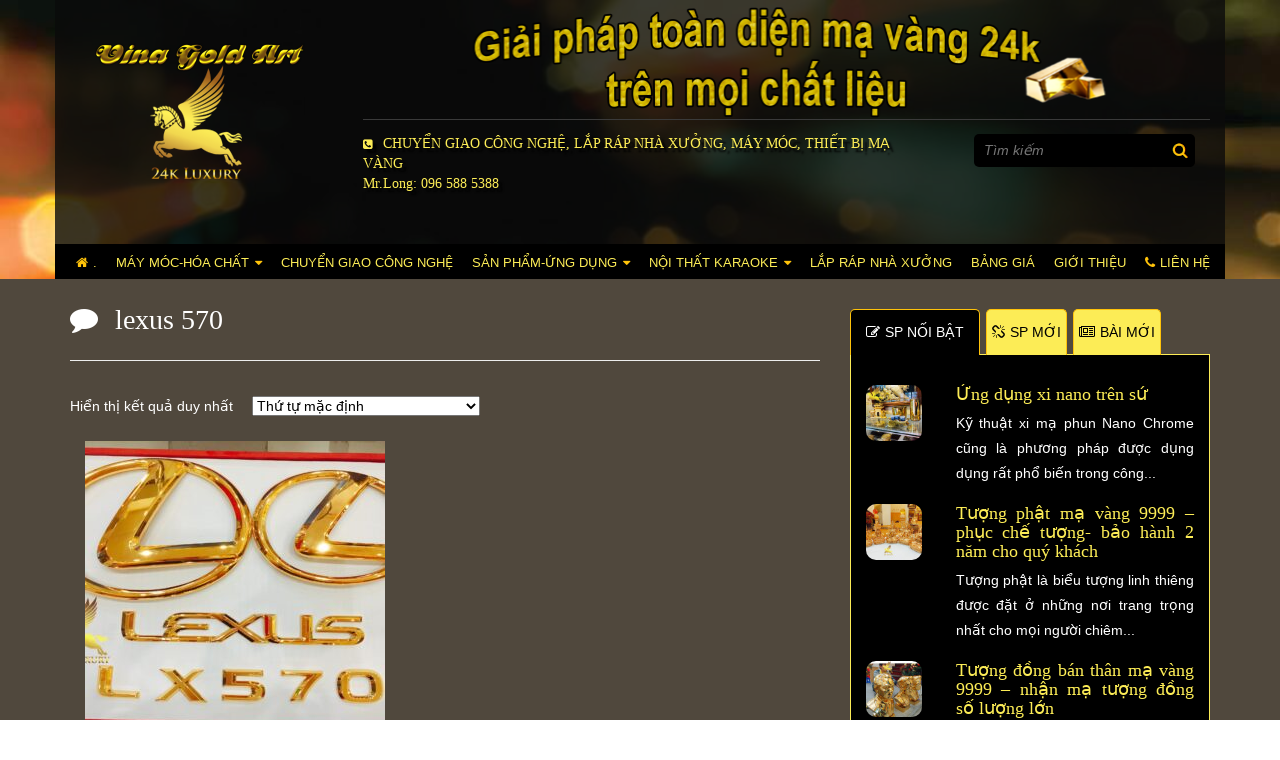

--- FILE ---
content_type: text/html; charset=UTF-8
request_url: https://mavangchuyennghiep.vn/tu-khoa/lexus-570/
body_size: 17314
content:

<!DOCTYPE html>
<html lang="vi">
<head>
	<!-- Meta -->
	<meta charset="UTF-8">
    <meta name="viewport" content="width=device-width">
	<meta name="author" content="Codrops" />
	
	<meta http-equiv="X-UA-Compatible" content="IE=edge" />
	
	<link rel="shortcut icon" href="https://mavangchuyennghiep.vn/wp-content/themes/mavang2/images/favicon.ico" />
	<title>
		lexus 570 - Dịch vụ mạ vàng, dát vàng 24k uy tín Hà Nội    </title>

    <!-- Font and bootstrap -->
    <meta name='robots' content='index, follow, max-image-preview:large, max-snippet:-1, max-video-preview:-1' />

	<!-- This site is optimized with the Yoast SEO plugin v21.6 - https://yoast.com/wordpress/plugins/seo/ -->
	<title>lexus 570 - Dịch vụ mạ vàng, dát vàng 24k uy tín Hà Nội</title>
	<link rel="canonical" href="https://mavangchuyennghiep.vn/tu-khoa/lexus-570/" />
	<meta property="og:locale" content="vi_VN" />
	<meta property="og:type" content="article" />
	<meta property="og:title" content="lexus 570 - Dịch vụ mạ vàng, dát vàng 24k uy tín Hà Nội" />
	<meta property="og:url" content="http://mavangchuyennghiep.vn/tu-khoa/lexus-570/" />
	<meta property="og:site_name" content="Dịch vụ mạ vàng, dát vàng 24k uy tín Hà Nội" />
	<meta name="twitter:card" content="summary_large_image" />
	<script type="application/ld+json" class="yoast-schema-graph">{"@context":"https://schema.org","@graph":[{"@type":"CollectionPage","@id":"http://mavangchuyennghiep.vn/tu-khoa/lexus-570/","url":"http://mavangchuyennghiep.vn/tu-khoa/lexus-570/","name":"lexus 570 - Dịch vụ mạ vàng, dát vàng 24k uy tín Hà Nội","isPartOf":{"@id":"http://mavangchuyennghiep.vn/#website"},"breadcrumb":{"@id":"http://mavangchuyennghiep.vn/tu-khoa/lexus-570/#breadcrumb"},"inLanguage":"vi"},{"@type":"BreadcrumbList","@id":"http://mavangchuyennghiep.vn/tu-khoa/lexus-570/#breadcrumb","itemListElement":[{"@type":"ListItem","position":1,"name":"Home","item":"http://mavangchuyennghiep.vn/"},{"@type":"ListItem","position":2,"name":"lexus 570"}]},{"@type":"WebSite","@id":"http://mavangchuyennghiep.vn/#website","url":"http://mavangchuyennghiep.vn/","name":"Dịch vụ mạ vàng, dát vàng 24k uy tín Hà Nội","description":"Vina Gold Art chuyên cung cấp máy móc, thiết bị mạ vàng, dịch vụ mạ vàng 24k, dát vàng, xi vàng, xi bạc, xi mạ vàng uy tín Hà Nội","potentialAction":[{"@type":"SearchAction","target":{"@type":"EntryPoint","urlTemplate":"http://mavangchuyennghiep.vn/?s={search_term_string}"},"query-input":"required name=search_term_string"}],"inLanguage":"vi"}]}</script>
	<!-- / Yoast SEO plugin. -->


<link rel="alternate" type="application/rss+xml" title="Nguồn cấp Dịch vụ mạ vàng, dát vàng 24k uy tín Hà Nội &raquo; lexus 570 Tag" href="https://mavangchuyennghiep.vn/tu-khoa/lexus-570/feed/" />
<script type="text/javascript">
/* <![CDATA[ */
window._wpemojiSettings = {"baseUrl":"https:\/\/s.w.org\/images\/core\/emoji\/14.0.0\/72x72\/","ext":".png","svgUrl":"https:\/\/s.w.org\/images\/core\/emoji\/14.0.0\/svg\/","svgExt":".svg","source":{"concatemoji":"http:\/\/mavangchuyennghiep.vn\/wp-includes\/js\/wp-emoji-release.min.js?ver=6.4.7"}};
/*! This file is auto-generated */
!function(i,n){var o,s,e;function c(e){try{var t={supportTests:e,timestamp:(new Date).valueOf()};sessionStorage.setItem(o,JSON.stringify(t))}catch(e){}}function p(e,t,n){e.clearRect(0,0,e.canvas.width,e.canvas.height),e.fillText(t,0,0);var t=new Uint32Array(e.getImageData(0,0,e.canvas.width,e.canvas.height).data),r=(e.clearRect(0,0,e.canvas.width,e.canvas.height),e.fillText(n,0,0),new Uint32Array(e.getImageData(0,0,e.canvas.width,e.canvas.height).data));return t.every(function(e,t){return e===r[t]})}function u(e,t,n){switch(t){case"flag":return n(e,"\ud83c\udff3\ufe0f\u200d\u26a7\ufe0f","\ud83c\udff3\ufe0f\u200b\u26a7\ufe0f")?!1:!n(e,"\ud83c\uddfa\ud83c\uddf3","\ud83c\uddfa\u200b\ud83c\uddf3")&&!n(e,"\ud83c\udff4\udb40\udc67\udb40\udc62\udb40\udc65\udb40\udc6e\udb40\udc67\udb40\udc7f","\ud83c\udff4\u200b\udb40\udc67\u200b\udb40\udc62\u200b\udb40\udc65\u200b\udb40\udc6e\u200b\udb40\udc67\u200b\udb40\udc7f");case"emoji":return!n(e,"\ud83e\udef1\ud83c\udffb\u200d\ud83e\udef2\ud83c\udfff","\ud83e\udef1\ud83c\udffb\u200b\ud83e\udef2\ud83c\udfff")}return!1}function f(e,t,n){var r="undefined"!=typeof WorkerGlobalScope&&self instanceof WorkerGlobalScope?new OffscreenCanvas(300,150):i.createElement("canvas"),a=r.getContext("2d",{willReadFrequently:!0}),o=(a.textBaseline="top",a.font="600 32px Arial",{});return e.forEach(function(e){o[e]=t(a,e,n)}),o}function t(e){var t=i.createElement("script");t.src=e,t.defer=!0,i.head.appendChild(t)}"undefined"!=typeof Promise&&(o="wpEmojiSettingsSupports",s=["flag","emoji"],n.supports={everything:!0,everythingExceptFlag:!0},e=new Promise(function(e){i.addEventListener("DOMContentLoaded",e,{once:!0})}),new Promise(function(t){var n=function(){try{var e=JSON.parse(sessionStorage.getItem(o));if("object"==typeof e&&"number"==typeof e.timestamp&&(new Date).valueOf()<e.timestamp+604800&&"object"==typeof e.supportTests)return e.supportTests}catch(e){}return null}();if(!n){if("undefined"!=typeof Worker&&"undefined"!=typeof OffscreenCanvas&&"undefined"!=typeof URL&&URL.createObjectURL&&"undefined"!=typeof Blob)try{var e="postMessage("+f.toString()+"("+[JSON.stringify(s),u.toString(),p.toString()].join(",")+"));",r=new Blob([e],{type:"text/javascript"}),a=new Worker(URL.createObjectURL(r),{name:"wpTestEmojiSupports"});return void(a.onmessage=function(e){c(n=e.data),a.terminate(),t(n)})}catch(e){}c(n=f(s,u,p))}t(n)}).then(function(e){for(var t in e)n.supports[t]=e[t],n.supports.everything=n.supports.everything&&n.supports[t],"flag"!==t&&(n.supports.everythingExceptFlag=n.supports.everythingExceptFlag&&n.supports[t]);n.supports.everythingExceptFlag=n.supports.everythingExceptFlag&&!n.supports.flag,n.DOMReady=!1,n.readyCallback=function(){n.DOMReady=!0}}).then(function(){return e}).then(function(){var e;n.supports.everything||(n.readyCallback(),(e=n.source||{}).concatemoji?t(e.concatemoji):e.wpemoji&&e.twemoji&&(t(e.twemoji),t(e.wpemoji)))}))}((window,document),window._wpemojiSettings);
/* ]]> */
</script>
<style id='wp-emoji-styles-inline-css' type='text/css'>

	img.wp-smiley, img.emoji {
		display: inline !important;
		border: none !important;
		box-shadow: none !important;
		height: 1em !important;
		width: 1em !important;
		margin: 0 0.07em !important;
		vertical-align: -0.1em !important;
		background: none !important;
		padding: 0 !important;
	}
</style>
<link rel='stylesheet' id='wp-block-library-css' href="https://mavangchuyennghiep.vn/wp-includes/css/dist/block-library/style.min.css?ver=6.4.7" type='text/css' media='all' />
<style id='classic-theme-styles-inline-css' type='text/css'>
/*! This file is auto-generated */
.wp-block-button__link{color:#fff;background-color:#32373c;border-radius:9999px;box-shadow:none;text-decoration:none;padding:calc(.667em + 2px) calc(1.333em + 2px);font-size:1.125em}.wp-block-file__button{background:#32373c;color:#fff;text-decoration:none}
</style>
<style id='global-styles-inline-css' type='text/css'>
body{--wp--preset--color--black: #000000;--wp--preset--color--cyan-bluish-gray: #abb8c3;--wp--preset--color--white: #ffffff;--wp--preset--color--pale-pink: #f78da7;--wp--preset--color--vivid-red: #cf2e2e;--wp--preset--color--luminous-vivid-orange: #ff6900;--wp--preset--color--luminous-vivid-amber: #fcb900;--wp--preset--color--light-green-cyan: #7bdcb5;--wp--preset--color--vivid-green-cyan: #00d084;--wp--preset--color--pale-cyan-blue: #8ed1fc;--wp--preset--color--vivid-cyan-blue: #0693e3;--wp--preset--color--vivid-purple: #9b51e0;--wp--preset--gradient--vivid-cyan-blue-to-vivid-purple: linear-gradient(135deg,rgba(6,147,227,1) 0%,rgb(155,81,224) 100%);--wp--preset--gradient--light-green-cyan-to-vivid-green-cyan: linear-gradient(135deg,rgb(122,220,180) 0%,rgb(0,208,130) 100%);--wp--preset--gradient--luminous-vivid-amber-to-luminous-vivid-orange: linear-gradient(135deg,rgba(252,185,0,1) 0%,rgba(255,105,0,1) 100%);--wp--preset--gradient--luminous-vivid-orange-to-vivid-red: linear-gradient(135deg,rgba(255,105,0,1) 0%,rgb(207,46,46) 100%);--wp--preset--gradient--very-light-gray-to-cyan-bluish-gray: linear-gradient(135deg,rgb(238,238,238) 0%,rgb(169,184,195) 100%);--wp--preset--gradient--cool-to-warm-spectrum: linear-gradient(135deg,rgb(74,234,220) 0%,rgb(151,120,209) 20%,rgb(207,42,186) 40%,rgb(238,44,130) 60%,rgb(251,105,98) 80%,rgb(254,248,76) 100%);--wp--preset--gradient--blush-light-purple: linear-gradient(135deg,rgb(255,206,236) 0%,rgb(152,150,240) 100%);--wp--preset--gradient--blush-bordeaux: linear-gradient(135deg,rgb(254,205,165) 0%,rgb(254,45,45) 50%,rgb(107,0,62) 100%);--wp--preset--gradient--luminous-dusk: linear-gradient(135deg,rgb(255,203,112) 0%,rgb(199,81,192) 50%,rgb(65,88,208) 100%);--wp--preset--gradient--pale-ocean: linear-gradient(135deg,rgb(255,245,203) 0%,rgb(182,227,212) 50%,rgb(51,167,181) 100%);--wp--preset--gradient--electric-grass: linear-gradient(135deg,rgb(202,248,128) 0%,rgb(113,206,126) 100%);--wp--preset--gradient--midnight: linear-gradient(135deg,rgb(2,3,129) 0%,rgb(40,116,252) 100%);--wp--preset--font-size--small: 13px;--wp--preset--font-size--medium: 20px;--wp--preset--font-size--large: 36px;--wp--preset--font-size--x-large: 42px;--wp--preset--spacing--20: 0.44rem;--wp--preset--spacing--30: 0.67rem;--wp--preset--spacing--40: 1rem;--wp--preset--spacing--50: 1.5rem;--wp--preset--spacing--60: 2.25rem;--wp--preset--spacing--70: 3.38rem;--wp--preset--spacing--80: 5.06rem;--wp--preset--shadow--natural: 6px 6px 9px rgba(0, 0, 0, 0.2);--wp--preset--shadow--deep: 12px 12px 50px rgba(0, 0, 0, 0.4);--wp--preset--shadow--sharp: 6px 6px 0px rgba(0, 0, 0, 0.2);--wp--preset--shadow--outlined: 6px 6px 0px -3px rgba(255, 255, 255, 1), 6px 6px rgba(0, 0, 0, 1);--wp--preset--shadow--crisp: 6px 6px 0px rgba(0, 0, 0, 1);}:where(.is-layout-flex){gap: 0.5em;}:where(.is-layout-grid){gap: 0.5em;}body .is-layout-flow > .alignleft{float: left;margin-inline-start: 0;margin-inline-end: 2em;}body .is-layout-flow > .alignright{float: right;margin-inline-start: 2em;margin-inline-end: 0;}body .is-layout-flow > .aligncenter{margin-left: auto !important;margin-right: auto !important;}body .is-layout-constrained > .alignleft{float: left;margin-inline-start: 0;margin-inline-end: 2em;}body .is-layout-constrained > .alignright{float: right;margin-inline-start: 2em;margin-inline-end: 0;}body .is-layout-constrained > .aligncenter{margin-left: auto !important;margin-right: auto !important;}body .is-layout-constrained > :where(:not(.alignleft):not(.alignright):not(.alignfull)){max-width: var(--wp--style--global--content-size);margin-left: auto !important;margin-right: auto !important;}body .is-layout-constrained > .alignwide{max-width: var(--wp--style--global--wide-size);}body .is-layout-flex{display: flex;}body .is-layout-flex{flex-wrap: wrap;align-items: center;}body .is-layout-flex > *{margin: 0;}body .is-layout-grid{display: grid;}body .is-layout-grid > *{margin: 0;}:where(.wp-block-columns.is-layout-flex){gap: 2em;}:where(.wp-block-columns.is-layout-grid){gap: 2em;}:where(.wp-block-post-template.is-layout-flex){gap: 1.25em;}:where(.wp-block-post-template.is-layout-grid){gap: 1.25em;}.has-black-color{color: var(--wp--preset--color--black) !important;}.has-cyan-bluish-gray-color{color: var(--wp--preset--color--cyan-bluish-gray) !important;}.has-white-color{color: var(--wp--preset--color--white) !important;}.has-pale-pink-color{color: var(--wp--preset--color--pale-pink) !important;}.has-vivid-red-color{color: var(--wp--preset--color--vivid-red) !important;}.has-luminous-vivid-orange-color{color: var(--wp--preset--color--luminous-vivid-orange) !important;}.has-luminous-vivid-amber-color{color: var(--wp--preset--color--luminous-vivid-amber) !important;}.has-light-green-cyan-color{color: var(--wp--preset--color--light-green-cyan) !important;}.has-vivid-green-cyan-color{color: var(--wp--preset--color--vivid-green-cyan) !important;}.has-pale-cyan-blue-color{color: var(--wp--preset--color--pale-cyan-blue) !important;}.has-vivid-cyan-blue-color{color: var(--wp--preset--color--vivid-cyan-blue) !important;}.has-vivid-purple-color{color: var(--wp--preset--color--vivid-purple) !important;}.has-black-background-color{background-color: var(--wp--preset--color--black) !important;}.has-cyan-bluish-gray-background-color{background-color: var(--wp--preset--color--cyan-bluish-gray) !important;}.has-white-background-color{background-color: var(--wp--preset--color--white) !important;}.has-pale-pink-background-color{background-color: var(--wp--preset--color--pale-pink) !important;}.has-vivid-red-background-color{background-color: var(--wp--preset--color--vivid-red) !important;}.has-luminous-vivid-orange-background-color{background-color: var(--wp--preset--color--luminous-vivid-orange) !important;}.has-luminous-vivid-amber-background-color{background-color: var(--wp--preset--color--luminous-vivid-amber) !important;}.has-light-green-cyan-background-color{background-color: var(--wp--preset--color--light-green-cyan) !important;}.has-vivid-green-cyan-background-color{background-color: var(--wp--preset--color--vivid-green-cyan) !important;}.has-pale-cyan-blue-background-color{background-color: var(--wp--preset--color--pale-cyan-blue) !important;}.has-vivid-cyan-blue-background-color{background-color: var(--wp--preset--color--vivid-cyan-blue) !important;}.has-vivid-purple-background-color{background-color: var(--wp--preset--color--vivid-purple) !important;}.has-black-border-color{border-color: var(--wp--preset--color--black) !important;}.has-cyan-bluish-gray-border-color{border-color: var(--wp--preset--color--cyan-bluish-gray) !important;}.has-white-border-color{border-color: var(--wp--preset--color--white) !important;}.has-pale-pink-border-color{border-color: var(--wp--preset--color--pale-pink) !important;}.has-vivid-red-border-color{border-color: var(--wp--preset--color--vivid-red) !important;}.has-luminous-vivid-orange-border-color{border-color: var(--wp--preset--color--luminous-vivid-orange) !important;}.has-luminous-vivid-amber-border-color{border-color: var(--wp--preset--color--luminous-vivid-amber) !important;}.has-light-green-cyan-border-color{border-color: var(--wp--preset--color--light-green-cyan) !important;}.has-vivid-green-cyan-border-color{border-color: var(--wp--preset--color--vivid-green-cyan) !important;}.has-pale-cyan-blue-border-color{border-color: var(--wp--preset--color--pale-cyan-blue) !important;}.has-vivid-cyan-blue-border-color{border-color: var(--wp--preset--color--vivid-cyan-blue) !important;}.has-vivid-purple-border-color{border-color: var(--wp--preset--color--vivid-purple) !important;}.has-vivid-cyan-blue-to-vivid-purple-gradient-background{background: var(--wp--preset--gradient--vivid-cyan-blue-to-vivid-purple) !important;}.has-light-green-cyan-to-vivid-green-cyan-gradient-background{background: var(--wp--preset--gradient--light-green-cyan-to-vivid-green-cyan) !important;}.has-luminous-vivid-amber-to-luminous-vivid-orange-gradient-background{background: var(--wp--preset--gradient--luminous-vivid-amber-to-luminous-vivid-orange) !important;}.has-luminous-vivid-orange-to-vivid-red-gradient-background{background: var(--wp--preset--gradient--luminous-vivid-orange-to-vivid-red) !important;}.has-very-light-gray-to-cyan-bluish-gray-gradient-background{background: var(--wp--preset--gradient--very-light-gray-to-cyan-bluish-gray) !important;}.has-cool-to-warm-spectrum-gradient-background{background: var(--wp--preset--gradient--cool-to-warm-spectrum) !important;}.has-blush-light-purple-gradient-background{background: var(--wp--preset--gradient--blush-light-purple) !important;}.has-blush-bordeaux-gradient-background{background: var(--wp--preset--gradient--blush-bordeaux) !important;}.has-luminous-dusk-gradient-background{background: var(--wp--preset--gradient--luminous-dusk) !important;}.has-pale-ocean-gradient-background{background: var(--wp--preset--gradient--pale-ocean) !important;}.has-electric-grass-gradient-background{background: var(--wp--preset--gradient--electric-grass) !important;}.has-midnight-gradient-background{background: var(--wp--preset--gradient--midnight) !important;}.has-small-font-size{font-size: var(--wp--preset--font-size--small) !important;}.has-medium-font-size{font-size: var(--wp--preset--font-size--medium) !important;}.has-large-font-size{font-size: var(--wp--preset--font-size--large) !important;}.has-x-large-font-size{font-size: var(--wp--preset--font-size--x-large) !important;}
.wp-block-navigation a:where(:not(.wp-element-button)){color: inherit;}
:where(.wp-block-post-template.is-layout-flex){gap: 1.25em;}:where(.wp-block-post-template.is-layout-grid){gap: 1.25em;}
:where(.wp-block-columns.is-layout-flex){gap: 2em;}:where(.wp-block-columns.is-layout-grid){gap: 2em;}
.wp-block-pullquote{font-size: 1.5em;line-height: 1.6;}
</style>
<link rel='stylesheet' id='contact-form-7-css' href="https://mavangchuyennghiep.vn/wp-content/plugins/contact-form-7/includes/css/styles.css?ver=5.8.4" type='text/css' media='all' />
<style id='woocommerce-inline-inline-css' type='text/css'>
.woocommerce form .form-row .required { visibility: visible; }
</style>
<link rel='stylesheet' id='msl-main-css' href="https://mavangchuyennghiep.vn/wp-content/plugins/master-slider/public/assets/css/masterslider.main.css?ver=3.9.5" type='text/css' media='all' />
<link rel='stylesheet' id='msl-custom-css' href="https://mavangchuyennghiep.vn/wp-content/uploads/master-slider/custom.css?ver=8" type='text/css' media='all' />
<script type="text/javascript" src="https://mavangchuyennghiep.vn/wp-includes/js/jquery/jquery.min.js?ver=3.7.1" id="jquery-core-js"></script>
<script type="text/javascript" src="https://mavangchuyennghiep.vn/wp-includes/js/jquery/jquery-migrate.min.js?ver=3.4.1" id="jquery-migrate-js"></script>
<script type="text/javascript" src="https://mavangchuyennghiep.vn/wp-content/plugins/woocommerce/assets/js/jquery-blockui/jquery.blockUI.min.js?ver=2.7.0-wc.8.3.1" id="jquery-blockui-js" defer="defer" data-wp-strategy="defer"></script>
<script type="text/javascript" id="wc-add-to-cart-js-extra">
/* <![CDATA[ */
var wc_add_to_cart_params = {"ajax_url":"\/wp-admin\/admin-ajax.php","wc_ajax_url":"\/?wc-ajax=%%endpoint%%","i18n_view_cart":"Xem gi\u1ecf h\u00e0ng","cart_url":"http:\/\/mavangchuyennghiep.vn\/cart\/","is_cart":"","cart_redirect_after_add":"no"};
/* ]]> */
</script>
<script type="text/javascript" src="https://mavangchuyennghiep.vn/wp-content/plugins/woocommerce/assets/js/frontend/add-to-cart.min.js?ver=8.3.1" id="wc-add-to-cart-js" defer="defer" data-wp-strategy="defer"></script>
<script type="text/javascript" src="https://mavangchuyennghiep.vn/wp-content/plugins/woocommerce/assets/js/js-cookie/js.cookie.min.js?ver=2.1.4-wc.8.3.1" id="js-cookie-js" defer="defer" data-wp-strategy="defer"></script>
<script type="text/javascript" id="woocommerce-js-extra">
/* <![CDATA[ */
var woocommerce_params = {"ajax_url":"\/wp-admin\/admin-ajax.php","wc_ajax_url":"\/?wc-ajax=%%endpoint%%"};
/* ]]> */
</script>
<script type="text/javascript" src="https://mavangchuyennghiep.vn/wp-content/plugins/woocommerce/assets/js/frontend/woocommerce.min.js?ver=8.3.1" id="woocommerce-js" defer="defer" data-wp-strategy="defer"></script>
<link rel="https://api.w.org/" href="https://mavangchuyennghiep.vn/wp-json/" /><link rel="alternate" type="application/json" href="https://mavangchuyennghiep.vn/wp-json/wp/v2/product_tag/439" /><link rel="EditURI" type="application/rsd+xml" title="RSD" href="https://mavangchuyennghiep.vn/xmlrpc.php?rsd" />
<meta name="generator" content="WordPress 6.4.7" />
<meta name="generator" content="WooCommerce 8.3.1" />
<script>var ms_grabbing_curosr = 'http://mavangchuyennghiep.vn/wp-content/plugins/master-slider/public/assets/css/common/grabbing.cur', ms_grab_curosr = 'http://mavangchuyennghiep.vn/wp-content/plugins/master-slider/public/assets/css/common/grab.cur';</script>
<meta name="generator" content="MasterSlider 3.9.5 - Responsive Touch Image Slider | avt.li/msf" />
	<noscript><style>.woocommerce-product-gallery{ opacity: 1 !important; }</style></noscript>
		<link rel="stylesheet" type="text/css" media="all" href="https://mavangchuyennghiep.vn/wp-content/themes/mavang2/bootstrap/css/bootstrap.min.css">
 	<link rel="stylesheet" type="text/css" media="all" href="https://mavangchuyennghiep.vn/wp-content/themes/mavang2/bootstrap/css/bootstrap-theme.min.css">
	<link rel="stylesheet" type="text/css" media="all" href="https://mavangchuyennghiep.vn/wp-content/themes/mavang2/style.css">
	<link rel="stylesheet" type="text/css" href="https://mavangchuyennghiep.vn/wp-content/themes/mavang2/css/awesome/font-awesome.min.css">
	<!--script src="http://mavangchuyennghiep.vn/wp-content/themes/mavang2/js/jquery.min.js"></script-->
  	<script src="https://mavangchuyennghiep.vn/wp-content/themes/mavang2/bootstrap/js/bootstrap.min.js"></script>

  	<!-- Owl-slider-->
	<link rel="stylesheet" type="text/css" href="https://mavangchuyennghiep.vn/wp-content/themes/mavang2/css/owl/owl.carousel.css">
	<link rel="stylesheet" type="text/css" href="https://mavangchuyennghiep.vn/wp-content/themes/mavang2/css/owl/owl.transitions.css">
	<script src="https://mavangchuyennghiep.vn/wp-content/themes/mavang2/js/owl/owl.carousel.min.js"></script>

	<!-- Fancybox jquery -->
	<script type="text/javascript" src="https://mavangchuyennghiep.vn/wp-content/themes/mavang2/js/fancybox/jquery.fancybox.pack.js"></script>
	<link rel="stylesheet" href="https://mavangchuyennghiep.vn/wp-content/themes/mavang2/js/fancybox/jquery.fancybox.css" type="text/css" media="screen" />

	<!-- Animation scroll -->
	<link rel="stylesheet" type="text/css" href="https://mavangchuyennghiep.vn/wp-content/themes/mavang2/css/effect-scroll/animate.css">
	<script src="https://mavangchuyennghiep.vn/wp-content/themes/mavang2/js/effect-scroll/viewportchecker.js"></script>

  	<!-- Css and js mobile menu -->
	<link rel="stylesheet" type="text/css" href="https://mavangchuyennghiep.vn/wp-content/themes/mavang2/css/mobile-menu/menumaker.css">
	<script src="https://mavangchuyennghiep.vn/wp-content/themes/mavang2/js/mobile-menu/menumaker.js"></script>

    <!--[if lt IE 9]>
    <script src="http://mavangchuyennghiep.vn/wp-content/themes/mavang2/js/fix-ie/html5shiv.min.js"></script>
    <script src="http://mavangchuyennghiep.vn/wp-content/themes/mavang2/js/fix-ie/respond.min.js"></script>
    <![endif]-->

    <!-- load the script for older ie version -->
	<!--[if lt IE 9]>
	<script src="http://mavangchuyennghiep.vn/wp-content/themes/mavang2/js/fix-ie/html5.js" type="text/javascript"></script>
	<script src="http://mavangchuyennghiep.vn/wp-content/themes/mavang2/js/fix-ie/excanvas.js" type="text/javascript"></script>
	<![endif]-->
</head>
<body>
	<div id="fb-root"></div>
	<script>(function(d, s, id) {
	  var js, fjs = d.getElementsByTagName(s)[0];
	  if (d.getElementById(id)) return;
	  js = d.createElement(s); js.id = id;
	  js.src = "//connect.facebook.net/vi_VN/sdk.js#xfbml=1&version=v2.5";
	  fjs.parentNode.insertBefore(js, fjs);
	}(document, 'script', 'facebook-jssdk'));</script>
	
	<!-- For google analytics -->
	<script>
	  (function(i,s,o,g,r,a,m){i['GoogleAnalyticsObject']=r;i[r]=i[r]||function(){
	  (i[r].q=i[r].q||[]).push(arguments)},i[r].l=1*new Date();a=s.createElement(o),
	  m=s.getElementsByTagName(o)[0];a.async=1;a.src=g;m.parentNode.insertBefore(a,m)
	  })(window,document,'script','https://www.google-analytics.com/analytics.js','ga');

	  ga('create', 'UA-77393680-1', 'auto');
	  ga('send', 'pageview');
	</script>

	<!-- Loading html -->
 	<script>
 		// $(document).ready(funtion() {
 		jQuery(window).on('beforeload', function() {
 		});
 		jQuery(window).on('load', function() {
 			jQuery('#box-wrapper').css('visibility', 'visible');
 			jQuery('#loading-img').hide();
 		});
 		// });

 	</script>
	
	<!-- STYLE PRIORITY -->
	<style>
		/*-- default css --*/
		body{ margin: 0; padding: 0; color: #fff; font-family: Arial, Helvetica, sans-serif; font-size: 14px; line-height: 1.8; }
		a{ color: #FCEC56; -webkit-transition: all 0.7s ease; transition: all 0.7s ease; }
		a:hover{ color: #f0b73b; text-decoration: none; }
		a:focus{ color: #BD8F02; text-decoration: none; }
		h1{ font-size: 200%; font-family: tahoma; }
		h2{ font-size: 150%; font-family: tahoma; }
		h3{ font-size: 130%; font-family: tahoma; }

		/*-- for effect scroll --*/	
		.hidden-effect{ opacity: 0; }
		.visible-effect{ opacity: 1; }
	</style>
	<div id="loading-img">
		<img src="https://mavangchuyennghiep.vn/wp-content/themes/mavang2/images/loadingContent.gif" />	
		<h3>Đang tải...</h3>	
		<h5>mavangchuyennghiep.vn</h5>
	</div>

	<div id="box-wrapper" class="box-wrapper" style="visibility: hidden;">

		<div id="mobile-menu" class="menu-top-menu-container"><ul id="menu-mobile-menu" class="menu"><li id="menu-item-144" class="menu-item menu-item-type-custom menu-item-object-custom menu-item-home menu-item-144"><a href="https://mavangchuyennghiep.vn/">.</a></li>
<li id="menu-item-160" class="menu-item menu-item-type-post_type menu-item-object-page menu-item-has-children menu-item-160"><a href="https://mavangchuyennghiep.vn/cua-hang/">MÁY MÓC-HÓA CHẤT</a>
<ul class="sub-menu">
	<li id="menu-item-213" class="menu-item menu-item-type-taxonomy menu-item-object-product_cat menu-item-has-children menu-item-213"><a href="https://mavangchuyennghiep.vn/danh-muc/may-moc-thiet-bi-ma-vang/">Máy móc thiết bị mạ vàng</a>
	<ul class="sub-menu">
		<li id="menu-item-214" class="menu-item menu-item-type-taxonomy menu-item-object-product_cat menu-item-214"><a href="https://mavangchuyennghiep.vn/danh-muc/may-moc-thiet-bi-ma-vang/may-moc-thiet-bi-ma-dien/">Máy &#8211; TB Mạ Điện</a></li>
		<li id="menu-item-215" class="menu-item menu-item-type-taxonomy menu-item-object-product_cat menu-item-215"><a href="https://mavangchuyennghiep.vn/danh-muc/may-moc-thiet-bi-ma-vang/may-moc-thiet-bi-xi-ma-nano/">Máy &#8211; TB Mạ Nano</a></li>
	</ul>
</li>
	<li id="menu-item-211" class="menu-item menu-item-type-taxonomy menu-item-object-product_cat menu-item-has-children menu-item-211"><a href="https://mavangchuyennghiep.vn/danh-muc/hoa-chat-ma/hoa-chat-ma-dien/">Hóa chất mạ điện</a>
	<ul class="sub-menu">
		<li id="menu-item-217" class="menu-item menu-item-type-taxonomy menu-item-object-product_cat menu-item-217"><a href="https://mavangchuyennghiep.vn/danh-muc/hoa-chat-ma/hoa-chat-ma-dien/hoa-chat-be-mat/">Hóa chất bề mặt</a></li>
		<li id="menu-item-1109" class="menu-item menu-item-type-taxonomy menu-item-object-product_cat menu-item-1109"><a href="https://mavangchuyennghiep.vn/danh-muc/hoa-chat-ma/hoa-chat-ma-dien/hoa-chat-xi-vang/">Hóa chất xi mạ vàng</a></li>
		<li id="menu-item-1207" class="menu-item menu-item-type-taxonomy menu-item-object-product_cat menu-item-1207"><a href="https://mavangchuyennghiep.vn/danh-muc/hoa-chat-ma/hoa-chat-ma-dien/hoa-chat-tach-vang-niken/">Hóa chất tách vàng &#8211; Niken</a></li>
	</ul>
</li>
	<li id="menu-item-212" class="menu-item menu-item-type-taxonomy menu-item-object-product_cat menu-item-has-children menu-item-212"><a href="https://mavangchuyennghiep.vn/danh-muc/hoa-chat-ma/hoa-chat-ma-nano/">Hóa chất mạ Nano</a>
	<ul class="sub-menu">
		<li id="menu-item-1185" class="menu-item menu-item-type-taxonomy menu-item-object-product_cat menu-item-1185"><a href="https://mavangchuyennghiep.vn/danh-muc/hoa-chat-ma/hoa-chat-ma-nano/hoa-chat-xi-bac/">Hóa Chất Xi Chrome</a></li>
		<li id="menu-item-1186" class="menu-item menu-item-type-taxonomy menu-item-object-product_cat menu-item-1186"><a href="https://mavangchuyennghiep.vn/danh-muc/hoa-chat-ma/hoa-chat-ma-nano/tinh-mau/">Tinh Mầu</a></li>
	</ul>
</li>
	<li id="menu-item-216" class="menu-item menu-item-type-taxonomy menu-item-object-product_cat menu-item-has-children menu-item-216"><a href="https://mavangchuyennghiep.vn/danh-muc/vat-tu-nguyen-lieu-dat-vang/">Vật liệu    dát vàng</a>
	<ul class="sub-menu">
		<li id="menu-item-1187" class="menu-item menu-item-type-taxonomy menu-item-object-product_cat menu-item-1187"><a href="https://mavangchuyennghiep.vn/danh-muc/vat-tu-nguyen-lieu-dat-vang/la-vang-24k/">Lá Vàng 24k</a></li>
		<li id="menu-item-1188" class="menu-item menu-item-type-taxonomy menu-item-object-product_cat menu-item-1188"><a href="https://mavangchuyennghiep.vn/danh-muc/vat-tu-nguyen-lieu-dat-vang/la-vang-cong-nghiep/">Lá Vàng Công Nghiệp</a></li>
	</ul>
</li>
</ul>
</li>
<li id="menu-item-700" class="menu-item menu-item-type-taxonomy menu-item-object-category menu-item-700"><a href="https://mavangchuyennghiep.vn/category/chuyen-giao-cong-nghe/chuyen-giao-cong-nghe-ma-vang/">CHUYỂN GIAO CÔNG NGHỆ</a></li>
<li id="menu-item-377" class="menu-item menu-item-type-taxonomy menu-item-object-product_cat menu-item-has-children menu-item-377"><a href="https://mavangchuyennghiep.vn/danh-muc/san-pham-ung-dung-ki-thuat-ma-vang/">SẢN PHẨM-ỨNG DỤNG</a>
<ul class="sub-menu">
	<li id="menu-item-1043" class="menu-item menu-item-type-taxonomy menu-item-object-product_cat menu-item-has-children menu-item-1043"><a href="https://mavangchuyennghiep.vn/danh-muc/san-pham-ung-dung-ki-thuat-ma-vang/ma-vang-o-to/">Mạ vàng ô tô</a>
	<ul class="sub-menu">
		<li id="menu-item-1195" class="menu-item menu-item-type-taxonomy menu-item-object-product_cat menu-item-1195"><a href="https://mavangchuyennghiep.vn/danh-muc/san-pham-ung-dung-ki-thuat-ma-vang/ma-vang-o-to/ma-vang-logo/">Mạ Vàng Logo</a></li>
		<li id="menu-item-1194" class="menu-item menu-item-type-taxonomy menu-item-object-product_cat menu-item-1194"><a href="https://mavangchuyennghiep.vn/danh-muc/san-pham-ung-dung-ki-thuat-ma-vang/ma-vang-o-to/ma-vang-vanh-ca-lang/">Mạ Vàng Vành + Ca Lăng</a></li>
	</ul>
</li>
	<li id="menu-item-646" class="menu-item menu-item-type-taxonomy menu-item-object-product_cat menu-item-has-children menu-item-646"><a href="https://mavangchuyennghiep.vn/danh-muc/san-pham-ung-dung-ki-thuat-ma-vang/ma-vang-dien-thoai/">MV điện thoại &#038; Đồng Hồ</a>
	<ul class="sub-menu">
		<li id="menu-item-1181" class="menu-item menu-item-type-taxonomy menu-item-object-product_cat menu-item-1181"><a href="https://mavangchuyennghiep.vn/danh-muc/san-pham-ung-dung-ki-thuat-ma-vang/ma-vang-dien-thoai/dien-thoai-ma-vang/">Điện Thoại Mạ Vàng</a></li>
		<li id="menu-item-1180" class="menu-item menu-item-type-taxonomy menu-item-object-product_cat menu-item-1180"><a href="https://mavangchuyennghiep.vn/danh-muc/san-pham-ung-dung-ki-thuat-ma-vang/ma-vang-dien-thoai/ma-vang-dong-ho/">Đồng Hồ Mạ Vàng</a></li>
	</ul>
</li>
	<li id="menu-item-648" class="menu-item menu-item-type-taxonomy menu-item-object-product_cat menu-item-has-children menu-item-648"><a href="https://mavangchuyennghiep.vn/danh-muc/san-pham-ung-dung-ki-thuat-ma-vang/qua-tang-phong-thuy-ma-vang/">Quà tặng mạ vàng</a>
	<ul class="sub-menu">
		<li id="menu-item-1192" class="menu-item menu-item-type-taxonomy menu-item-object-product_cat menu-item-1192"><a href="https://mavangchuyennghiep.vn/danh-muc/san-pham-ung-dung-ki-thuat-ma-vang/qua-tang-phong-thuy-ma-vang/qua-tang-cao-cap-ma-vang/">QUÀ TẶNG CAO CẤP MẠ VÀNG</a></li>
		<li id="menu-item-1193" class="menu-item menu-item-type-taxonomy menu-item-object-product_cat menu-item-1193"><a href="https://mavangchuyennghiep.vn/danh-muc/san-pham-ung-dung-ki-thuat-ma-vang/qua-tang-phong-thuy-ma-vang/qua-tang-phong-thuy/">QUÀ TẶNG PHONG THỦY MẠ VÀNG</a></li>
	</ul>
</li>
	<li id="menu-item-647" class="menu-item menu-item-type-taxonomy menu-item-object-product_cat menu-item-has-children menu-item-647"><a href="https://mavangchuyennghiep.vn/danh-muc/san-pham-ung-dung-ki-thuat-ma-vang/noi-that-dat-vang/">Nội thất dát vàng</a>
	<ul class="sub-menu">
		<li id="menu-item-1191" class="menu-item menu-item-type-taxonomy menu-item-object-product_cat menu-item-1191"><a href="https://mavangchuyennghiep.vn/danh-muc/san-pham-ung-dung-ki-thuat-ma-vang/noi-that-dat-vang/noi-that-ma-vang/">NỘI THẤT MẠ VÀNG</a></li>
		<li id="menu-item-1189" class="menu-item menu-item-type-taxonomy menu-item-object-product_cat menu-item-1189"><a href="https://mavangchuyennghiep.vn/danh-muc/san-pham-ung-dung-ki-thuat-ma-vang/noi-that-dat-vang/tb-nha-tam-ma-vang/">TB Nhà Tắm Mạ Vàng</a></li>
		<li id="menu-item-1190" class="menu-item menu-item-type-taxonomy menu-item-object-product_cat menu-item-1190"><a href="https://mavangchuyennghiep.vn/danh-muc/san-pham-ung-dung-ki-thuat-ma-vang/noi-that-dat-vang/tb-ve-sinh-ma-vang/">TB Vệ Sinh Mạ Vàng</a></li>
	</ul>
</li>
</ul>
</li>
<li id="menu-item-1634" class="menu-item menu-item-type-taxonomy menu-item-object-product_cat menu-item-has-children menu-item-1634"><a href="https://mavangchuyennghiep.vn/danh-muc/noi-that-karaoke-ma-vang/">NỘI THẤT KARAOKE</a>
<ul class="sub-menu">
	<li id="menu-item-1635" class="menu-item menu-item-type-taxonomy menu-item-object-product_cat menu-item-1635"><a href="https://mavangchuyennghiep.vn/danh-muc/noi-that-karaoke-ma-vang/hoa-tiet-tan-co-dien/">Họa tiết tân cổ điển</a></li>
	<li id="menu-item-1636" class="menu-item menu-item-type-taxonomy menu-item-object-product_cat menu-item-1636"><a href="https://mavangchuyennghiep.vn/danh-muc/noi-that-karaoke-ma-vang/tuong-phu-dieu-ma-vang/">Tượng &#8211; Phù điêu mạ vàng</a></li>
</ul>
</li>
<li id="menu-item-674" class="menu-item menu-item-type-custom menu-item-object-custom menu-item-674"><a href="https://mavangchuyennghiep.vn/lap-rap-nha-xuong-ma-vang/">LẮP RÁP NHÀ XƯỞNG</a></li>
<li id="menu-item-1638" class="menu-item menu-item-type-taxonomy menu-item-object-product_cat menu-item-1638"><a href="https://mavangchuyennghiep.vn/danh-muc/bang-gia/">BẢNG GIÁ</a></li>
<li id="menu-item-234" class="menu-item menu-item-type-custom menu-item-object-custom menu-item-234"><a href="https://mavangchuyennghiep.vn/gioi-thieu/">GIỚI THIỆU</a></li>
<li id="menu-item-148" class="menu-item menu-item-type-post_type menu-item-object-page menu-item-148"><a href="https://mavangchuyennghiep.vn/lien-he/">LIÊN HỆ</a></li>
</ul></div>		<script>
			//Mobile menu
			jQuery("#mobile-menu").menumaker({
				title: "Các danh mục",
				format: "multitoggle",
				breakpoint: 1024,
				sticky: false
			});
		</script>

		<!-- HEADER -->
		<div class="box-header">
			<div class="container">
				<div class="row">
					<div class="left col-lg-3 col-md-3 col-sm-3 col-xs-3">
						<a href="https://mavangchuyennghiep.vn"><image src="http://mavangchuyennghiep.vn/wp-content/themes/mavang2/images/index/bannerCutted.png" /></a>
					</div>
					<div class="right col-lg-9 col-md-9 col-sm-9 col-xs-9">
						<img class="top" src="https://mavangchuyennghiep.vn/thumbnail/timthumb.php?src=http://mavangchuyennghiep.vn/wp-content/themes/mavang2/images/banner.png&w=850&zc=1" />
						<span class="bottom">
														<div class="desc mrchau-box-8">
								<li id="text-12" class="widget widget_text">			<div class="textwidget"><h2>CHUYỂN GIAO CÔNG NGHỆ, LẮP RÁP NHÀ XƯỞNG, MÁY MÓC, THIẾT BỊ MẠ VÀNG <br/>                              Mr.Long: 096 588 5388</h2></div>
		</li>
								<li id="text-13" class="widget widget_text">			<div class="textwidget"><div class="fb-like" data-href="https://www.facebook.com/dichvumavangvn/" data-layout="standard" data-action="like" data-show-faces="false" data-share="true" data-colorscheme="dark"></div></div>
		</li>
							</div>
							<span class="search-bar col-lg-4 col-md-4 col-sm-12 col-xs-12 mrchau-right">
								<form role="search" method="get" id="searchform" class="searchform" action="https://mavangchuyennghiep.vn">
									<div>
										<input type="submit" id="searchsubmit" value="">
										<input type="text" value="" placeholder="Tìm kiếm" name="s" id="s">
									</div>
								</form>
							</span>
						</span>
					</div>
					<div id="menu">
						<div class="menu-top-menu-container"><ul id="menu-top-menu-1" class="menu"><li class="menu-item menu-item-type-custom menu-item-object-custom menu-item-home menu-item-144"><a href="https://mavangchuyennghiep.vn/">.</a></li>
<li class="menu-item menu-item-type-post_type menu-item-object-page menu-item-has-children menu-item-160"><a href="https://mavangchuyennghiep.vn/cua-hang/">MÁY MÓC-HÓA CHẤT</a>
<ul class="sub-menu">
	<li class="menu-item menu-item-type-taxonomy menu-item-object-product_cat menu-item-has-children menu-item-213"><a href="https://mavangchuyennghiep.vn/danh-muc/may-moc-thiet-bi-ma-vang/">Máy móc thiết bị mạ vàng</a>
	<ul class="sub-menu">
		<li class="menu-item menu-item-type-taxonomy menu-item-object-product_cat menu-item-214"><a href="https://mavangchuyennghiep.vn/danh-muc/may-moc-thiet-bi-ma-vang/may-moc-thiet-bi-ma-dien/">Máy &#8211; TB Mạ Điện</a></li>
		<li class="menu-item menu-item-type-taxonomy menu-item-object-product_cat menu-item-215"><a href="https://mavangchuyennghiep.vn/danh-muc/may-moc-thiet-bi-ma-vang/may-moc-thiet-bi-xi-ma-nano/">Máy &#8211; TB Mạ Nano</a></li>
	</ul>
</li>
	<li class="menu-item menu-item-type-taxonomy menu-item-object-product_cat menu-item-has-children menu-item-211"><a href="https://mavangchuyennghiep.vn/danh-muc/hoa-chat-ma/hoa-chat-ma-dien/">Hóa chất mạ điện</a>
	<ul class="sub-menu">
		<li class="menu-item menu-item-type-taxonomy menu-item-object-product_cat menu-item-217"><a href="https://mavangchuyennghiep.vn/danh-muc/hoa-chat-ma/hoa-chat-ma-dien/hoa-chat-be-mat/">Hóa chất bề mặt</a></li>
		<li class="menu-item menu-item-type-taxonomy menu-item-object-product_cat menu-item-1109"><a href="https://mavangchuyennghiep.vn/danh-muc/hoa-chat-ma/hoa-chat-ma-dien/hoa-chat-xi-vang/">Hóa chất xi mạ vàng</a></li>
		<li class="menu-item menu-item-type-taxonomy menu-item-object-product_cat menu-item-1207"><a href="https://mavangchuyennghiep.vn/danh-muc/hoa-chat-ma/hoa-chat-ma-dien/hoa-chat-tach-vang-niken/">Hóa chất tách vàng &#8211; Niken</a></li>
	</ul>
</li>
	<li class="menu-item menu-item-type-taxonomy menu-item-object-product_cat menu-item-has-children menu-item-212"><a href="https://mavangchuyennghiep.vn/danh-muc/hoa-chat-ma/hoa-chat-ma-nano/">Hóa chất mạ Nano</a>
	<ul class="sub-menu">
		<li class="menu-item menu-item-type-taxonomy menu-item-object-product_cat menu-item-1185"><a href="https://mavangchuyennghiep.vn/danh-muc/hoa-chat-ma/hoa-chat-ma-nano/hoa-chat-xi-bac/">Hóa Chất Xi Chrome</a></li>
		<li class="menu-item menu-item-type-taxonomy menu-item-object-product_cat menu-item-1186"><a href="https://mavangchuyennghiep.vn/danh-muc/hoa-chat-ma/hoa-chat-ma-nano/tinh-mau/">Tinh Mầu</a></li>
	</ul>
</li>
	<li class="menu-item menu-item-type-taxonomy menu-item-object-product_cat menu-item-has-children menu-item-216"><a href="https://mavangchuyennghiep.vn/danh-muc/vat-tu-nguyen-lieu-dat-vang/">Vật liệu    dát vàng</a>
	<ul class="sub-menu">
		<li class="menu-item menu-item-type-taxonomy menu-item-object-product_cat menu-item-1187"><a href="https://mavangchuyennghiep.vn/danh-muc/vat-tu-nguyen-lieu-dat-vang/la-vang-24k/">Lá Vàng 24k</a></li>
		<li class="menu-item menu-item-type-taxonomy menu-item-object-product_cat menu-item-1188"><a href="https://mavangchuyennghiep.vn/danh-muc/vat-tu-nguyen-lieu-dat-vang/la-vang-cong-nghiep/">Lá Vàng Công Nghiệp</a></li>
	</ul>
</li>
</ul>
</li>
<li class="menu-item menu-item-type-taxonomy menu-item-object-category menu-item-700"><a href="https://mavangchuyennghiep.vn/category/chuyen-giao-cong-nghe/chuyen-giao-cong-nghe-ma-vang/">CHUYỂN GIAO CÔNG NGHỆ</a></li>
<li class="menu-item menu-item-type-taxonomy menu-item-object-product_cat menu-item-has-children menu-item-377"><a href="https://mavangchuyennghiep.vn/danh-muc/san-pham-ung-dung-ki-thuat-ma-vang/">SẢN PHẨM-ỨNG DỤNG</a>
<ul class="sub-menu">
	<li class="menu-item menu-item-type-taxonomy menu-item-object-product_cat menu-item-has-children menu-item-1043"><a href="https://mavangchuyennghiep.vn/danh-muc/san-pham-ung-dung-ki-thuat-ma-vang/ma-vang-o-to/">Mạ vàng ô tô</a>
	<ul class="sub-menu">
		<li class="menu-item menu-item-type-taxonomy menu-item-object-product_cat menu-item-1195"><a href="https://mavangchuyennghiep.vn/danh-muc/san-pham-ung-dung-ki-thuat-ma-vang/ma-vang-o-to/ma-vang-logo/">Mạ Vàng Logo</a></li>
		<li class="menu-item menu-item-type-taxonomy menu-item-object-product_cat menu-item-1194"><a href="https://mavangchuyennghiep.vn/danh-muc/san-pham-ung-dung-ki-thuat-ma-vang/ma-vang-o-to/ma-vang-vanh-ca-lang/">Mạ Vàng Vành + Ca Lăng</a></li>
	</ul>
</li>
	<li class="menu-item menu-item-type-taxonomy menu-item-object-product_cat menu-item-has-children menu-item-646"><a href="https://mavangchuyennghiep.vn/danh-muc/san-pham-ung-dung-ki-thuat-ma-vang/ma-vang-dien-thoai/">MV điện thoại &#038; Đồng Hồ</a>
	<ul class="sub-menu">
		<li class="menu-item menu-item-type-taxonomy menu-item-object-product_cat menu-item-1181"><a href="https://mavangchuyennghiep.vn/danh-muc/san-pham-ung-dung-ki-thuat-ma-vang/ma-vang-dien-thoai/dien-thoai-ma-vang/">Điện Thoại Mạ Vàng</a></li>
		<li class="menu-item menu-item-type-taxonomy menu-item-object-product_cat menu-item-1180"><a href="https://mavangchuyennghiep.vn/danh-muc/san-pham-ung-dung-ki-thuat-ma-vang/ma-vang-dien-thoai/ma-vang-dong-ho/">Đồng Hồ Mạ Vàng</a></li>
	</ul>
</li>
	<li class="menu-item menu-item-type-taxonomy menu-item-object-product_cat menu-item-has-children menu-item-648"><a href="https://mavangchuyennghiep.vn/danh-muc/san-pham-ung-dung-ki-thuat-ma-vang/qua-tang-phong-thuy-ma-vang/">Quà tặng mạ vàng</a>
	<ul class="sub-menu">
		<li class="menu-item menu-item-type-taxonomy menu-item-object-product_cat menu-item-1192"><a href="https://mavangchuyennghiep.vn/danh-muc/san-pham-ung-dung-ki-thuat-ma-vang/qua-tang-phong-thuy-ma-vang/qua-tang-cao-cap-ma-vang/">QUÀ TẶNG CAO CẤP MẠ VÀNG</a></li>
		<li class="menu-item menu-item-type-taxonomy menu-item-object-product_cat menu-item-1193"><a href="https://mavangchuyennghiep.vn/danh-muc/san-pham-ung-dung-ki-thuat-ma-vang/qua-tang-phong-thuy-ma-vang/qua-tang-phong-thuy/">QUÀ TẶNG PHONG THỦY MẠ VÀNG</a></li>
	</ul>
</li>
	<li class="menu-item menu-item-type-taxonomy menu-item-object-product_cat menu-item-has-children menu-item-647"><a href="https://mavangchuyennghiep.vn/danh-muc/san-pham-ung-dung-ki-thuat-ma-vang/noi-that-dat-vang/">Nội thất dát vàng</a>
	<ul class="sub-menu">
		<li class="menu-item menu-item-type-taxonomy menu-item-object-product_cat menu-item-1191"><a href="https://mavangchuyennghiep.vn/danh-muc/san-pham-ung-dung-ki-thuat-ma-vang/noi-that-dat-vang/noi-that-ma-vang/">NỘI THẤT MẠ VÀNG</a></li>
		<li class="menu-item menu-item-type-taxonomy menu-item-object-product_cat menu-item-1189"><a href="https://mavangchuyennghiep.vn/danh-muc/san-pham-ung-dung-ki-thuat-ma-vang/noi-that-dat-vang/tb-nha-tam-ma-vang/">TB Nhà Tắm Mạ Vàng</a></li>
		<li class="menu-item menu-item-type-taxonomy menu-item-object-product_cat menu-item-1190"><a href="https://mavangchuyennghiep.vn/danh-muc/san-pham-ung-dung-ki-thuat-ma-vang/noi-that-dat-vang/tb-ve-sinh-ma-vang/">TB Vệ Sinh Mạ Vàng</a></li>
	</ul>
</li>
</ul>
</li>
<li class="menu-item menu-item-type-taxonomy menu-item-object-product_cat menu-item-has-children menu-item-1634"><a href="https://mavangchuyennghiep.vn/danh-muc/noi-that-karaoke-ma-vang/">NỘI THẤT KARAOKE</a>
<ul class="sub-menu">
	<li class="menu-item menu-item-type-taxonomy menu-item-object-product_cat menu-item-1635"><a href="https://mavangchuyennghiep.vn/danh-muc/noi-that-karaoke-ma-vang/hoa-tiet-tan-co-dien/">Họa tiết tân cổ điển</a></li>
	<li class="menu-item menu-item-type-taxonomy menu-item-object-product_cat menu-item-1636"><a href="https://mavangchuyennghiep.vn/danh-muc/noi-that-karaoke-ma-vang/tuong-phu-dieu-ma-vang/">Tượng &#8211; Phù điêu mạ vàng</a></li>
</ul>
</li>
<li class="menu-item menu-item-type-custom menu-item-object-custom menu-item-674"><a href="https://mavangchuyennghiep.vn/lap-rap-nha-xuong-ma-vang/">LẮP RÁP NHÀ XƯỞNG</a></li>
<li class="menu-item menu-item-type-taxonomy menu-item-object-product_cat menu-item-1638"><a href="https://mavangchuyennghiep.vn/danh-muc/bang-gia/">BẢNG GIÁ</a></li>
<li class="menu-item menu-item-type-custom menu-item-object-custom menu-item-234"><a href="https://mavangchuyennghiep.vn/gioi-thieu/">GIỚI THIỆU</a></li>
<li class="menu-item menu-item-type-post_type menu-item-object-page menu-item-148"><a href="https://mavangchuyennghiep.vn/lien-he/">LIÊN HỆ</a></li>
</ul></div>					</div>

					<script>

						//Change to fixed menu
						jQuery(function() {
							jQuery(window).scroll(function() {
								if (jQuery(this).scrollTop()>235) jQuery('#menu').addClass('menu-custom');
								else jQuery('#menu').removeClass('menu-custom');
							});
						});
					</script>
				</div>
			</div>
		</div>
<div class="desc-product single-page">
    <div class="container">
        <div class="row">
            <div class="box-bottom-left col-lg-8 col-md-8 col-sm-12 col-xs-12">
        					<h1>
					lexus 570				</h1>
				<hr>
				<div class="woocommerce columns-4 "><div class="woocommerce-notices-wrapper"></div><p class="woocommerce-result-count">
	Hiển thị kết quả duy nhất</p>
<form class="woocommerce-ordering" method="get">
	<select name="orderby" class="orderby" aria-label="Đơn hàng của cửa hàng">
					<option value="menu_order"  selected='selected'>Thứ tự mặc định</option>
					<option value="popularity" >Thứ tự theo mức độ phổ biến</option>
					<option value="rating" >Thứ tự theo điểm đánh giá</option>
					<option value="date" >Mới nhất</option>
					<option value="price" >Thứ tự theo giá: thấp đến cao</option>
					<option value="price-desc" >Thứ tự theo giá: cao xuống thấp</option>
			</select>
	<input type="hidden" name="paged" value="1" />
	</form>
<ul class="products col-lg-12 col-md-12 col-sm-12 col-xs-12"><li class="product type-product post-1993 status-publish first instock product_cat-ma-vang-logo product_cat-ma-vang-o-to product_tag-audi product_tag-bo-logo-o-to product_tag-chuyen-giao-cong-nghe-ma-vang product_tag-cong-nghe-ma-vang-tren-logo-o-to product_tag-honda-crv product_tag-lexus-570 product_tag-logo-o-to product_tag-ma-vang-24k product_tag-ma-vang-9999 product_tag-ma-vang-that product_tag-mazda-cx5 product_tag-mecerdes has-post-thumbnail shipping-taxable product-type-simple">
	<a href="https://mavangchuyennghiep.vn/sp/logo-o-/" class="woocommerce-LoopProduct-link woocommerce-loop-product__link"><img width="300" height="300" src="https://mavangchuyennghiep.vn/wp-content/uploads/2019/06/3cab000130cad5948cdb-300x300.jpg" class="attachment-woocommerce_thumbnail size-woocommerce_thumbnail" alt="" decoding="async" loading="lazy" /><h2 class="woocommerce-loop-product__title">Logo ô tô &#8211; mạ vàng 24k &#8211; công nghệ  mạ vàng trên logo ô tô</h2>
</a><a href="https://mavangchuyennghiep.vn/sp/logo-o-/" data-quantity="1" class="button product_type_simple" data-product_id="1993" data-product_sku="" aria-label="Đọc thêm về &ldquo;Logo ô tô - mạ vàng 24k - công nghệ  mạ vàng trên logo ô tô&rdquo;" aria-describedby="" rel="nofollow">Đọc tiếp</a></li>
</ul>
</div>				<span class="date">Tháng Ba 6, 2016</span>
			            </div>
            <div class="box-bottom-right col-lg-4 col-md-4 col-sm-12 col-xs-12">
                <div class="tabs">
                    <ul class="tab-links">
                        <li class="tit1 active"><a href="#tab1">SP nối bật</a></li>
                        <li class="tit2"><a href="#tab2">SP mới</a></li>
                        <li class="tit3"><a href="#tab3">Bài mới</a></li>
                    </ul>
                    <div class="tab-content">
                        <div id="tab1" class="tab active">
                                <div class="news-item news1">
      <span class="image-title col-lg-3 col-md-3 col-sm-3 col-xs-3">
        <a href="https://mavangchuyennghiep.vn/sp/xi-nano-tren-su/" title="Ứng dụng xi nano trên sứ"><img src="https://mavangchuyennghiep.vn/thumbnail/timthumb.php?src=http://mavangchuyennghiep.vn/wp-content/uploads/2018/05/f02419d172079c59c516.jpg&w=75&h=75&zc=1" /></a>
      </span>
      <span class="text-title col-lg-9 col-md-9 col-sm-9 col-xs-9">
        <h2 class="title"><a href="https://mavangchuyennghiep.vn/sp/xi-nano-tren-su/" title="Ứng dụng xi nano trên sứ">Ứng dụng xi nano trên sứ</a></h2>
        Kỹ thuật xi mạ phun Nano Chrome cũng là phương pháp được dụng dụng rất phổ biến trong công...      </span>
    </div>
      <div class="news-item news2">
      <span class="image-title col-lg-3 col-md-3 col-sm-3 col-xs-3">
        <a href="https://mavangchuyennghiep.vn/sp/tuong-phat-ma-vang-9999-phuc-che-tuong-bao-hanh-2-nam-cho-quy-khach/" title="Tượng phật mạ vàng 9999 &#8211; phục chế tượng- bảo hành 2 năm cho quý khách"><img src="https://mavangchuyennghiep.vn/thumbnail/timthumb.php?src=http://mavangchuyennghiep.vn/wp-content/uploads/2019/04/c3d67469a3b741e918a6.jpg&w=75&h=75&zc=1" /></a>
      </span>
      <span class="text-title col-lg-9 col-md-9 col-sm-9 col-xs-9">
        <h2 class="title"><a href="https://mavangchuyennghiep.vn/sp/tuong-phat-ma-vang-9999-phuc-che-tuong-bao-hanh-2-nam-cho-quy-khach/" title="Tượng phật mạ vàng 9999 &#8211; phục chế tượng- bảo hành 2 năm cho quý khách">Tượng phật mạ vàng 9999 &#8211; phục chế tượng- bảo hành 2 năm cho quý khách</a></h2>
        Tượng phật là biểu tượng linh thiêng được đặt ở những nơi trang trọng nhất cho mọi người chiêm...      </span>
    </div>
      <div class="news-item news3">
      <span class="image-title col-lg-3 col-md-3 col-sm-3 col-xs-3">
        <a href="https://mavangchuyennghiep.vn/sp/tuong-dong-ban-than-ma-vang-9999-nhan-ma-tuong-dong-so-luong-lon/" title="Tượng đồng bán thân mạ vàng 9999 &#8211; nhận mạ tượng đồng số lượng lớn"><img src="https://mavangchuyennghiep.vn/thumbnail/timthumb.php?src=http://mavangchuyennghiep.vn/wp-content/uploads/2019/03/c256b37ff9de1a8043cf.jpg&w=75&h=75&zc=1" /></a>
      </span>
      <span class="text-title col-lg-9 col-md-9 col-sm-9 col-xs-9">
        <h2 class="title"><a href="https://mavangchuyennghiep.vn/sp/tuong-dong-ban-than-ma-vang-9999-nhan-ma-tuong-dong-so-luong-lon/" title="Tượng đồng bán thân mạ vàng 9999 &#8211; nhận mạ tượng đồng số lượng lớn">Tượng đồng bán thân mạ vàng 9999 &#8211; nhận mạ tượng đồng số lượng lớn</a></h2>
        Công cha như núi Thái Sơn, Nghĩa mẹ như nước trong nguồn chảy ra. Thật vậy, Cha mẹ sinh...      </span>
    </div>
      <div class="news-item news4">
      <span class="image-title col-lg-3 col-md-3 col-sm-3 col-xs-3">
        <a href="https://mavangchuyennghiep.vn/sp/tuong-bac-ho-va-chien-sy-tinh-bao-ma-vang-9999/" title="TƯỢNG BÁC HỒ VÀ CHIẾN SỸ TÌNH BÁO MẠ VÀNG 9999"><img src="https://mavangchuyennghiep.vn/thumbnail/timthumb.php?src=http://mavangchuyennghiep.vn/wp-content/uploads/2020/09/z2024933778160_94624eff5f6e313c866d59071fb10121.jpg&w=75&h=75&zc=1" /></a>
      </span>
      <span class="text-title col-lg-9 col-md-9 col-sm-9 col-xs-9">
        <h2 class="title"><a href="https://mavangchuyennghiep.vn/sp/tuong-bac-ho-va-chien-sy-tinh-bao-ma-vang-9999/" title="TƯỢNG BÁC HỒ VÀ CHIẾN SỸ TÌNH BÁO MẠ VÀNG 9999">TƯỢNG BÁC HỒ VÀ CHIẾN SỸ TÌNH BÁO MẠ VÀNG 9999</a></h2>
        Hồ Chí Minh là một nhà cách mạng, một trong những người đặt nền móng và lãnh đạo công...      </span>
    </div>
      <div class="news-item news5">
      <span class="image-title col-lg-3 col-md-3 col-sm-3 col-xs-3">
        <a href="https://mavangchuyennghiep.vn/sp/thanh-gia-xi-rhodium-cung-cap-nuoc-xi-bach-kim/" title="Thánh giá xi Rhodium-cung cấp nước xi bạch kim"><img src="https://mavangchuyennghiep.vn/thumbnail/timthumb.php?src=http://mavangchuyennghiep.vn/wp-content/uploads/2018/05/6672ed2a0ef4e0aab9e5.jpg&w=75&h=75&zc=1" /></a>
      </span>
      <span class="text-title col-lg-9 col-md-9 col-sm-9 col-xs-9">
        <h2 class="title"><a href="https://mavangchuyennghiep.vn/sp/thanh-gia-xi-rhodium-cung-cap-nuoc-xi-bach-kim/" title="Thánh giá xi Rhodium-cung cấp nước xi bạch kim">Thánh giá xi Rhodium-cung cấp nước xi bạch kim</a></h2>
        Xi trắng Rhodium lên trang sức vàng, bạc, hàng mỹ kí như đồng, niken ... . Xi Rhodium hay còn...      </span>
    </div>
      <div class="news-item news6">
      <span class="image-title col-lg-3 col-md-3 col-sm-3 col-xs-3">
        <a href="https://mavangchuyennghiep.vn/sp/tay-nam-cua-tay-nam-tu-ma-vang-24k/" title="Tay nắm cửa – tay nắm tủ – mạ vàng 24k"><img src="https://mavangchuyennghiep.vn/thumbnail/timthumb.php?src=http://mavangchuyennghiep.vn/wp-content/uploads/2019/06/63cb7f24ffa51afb43b4.jpg&w=75&h=75&zc=1" /></a>
      </span>
      <span class="text-title col-lg-9 col-md-9 col-sm-9 col-xs-9">
        <h2 class="title"><a href="https://mavangchuyennghiep.vn/sp/tay-nam-cua-tay-nam-tu-ma-vang-24k/" title="Tay nắm cửa – tay nắm tủ – mạ vàng 24k">Tay nắm cửa – tay nắm tủ – mạ vàng 24k</a></h2>
        Bạn thường nghĩ rằng nhà bếp là nơi ăn uống, phòng ngủ để nghỉ ngơi chỉ có gia đình...      </span>
    </div>
      <div class="news-item news7">
      <span class="image-title col-lg-3 col-md-3 col-sm-3 col-xs-3">
        <a href="https://mavangchuyennghiep.vn/sp/ra-mat-cong-nghe-phun-vang-99999/" title="Ra mắt công nghệ phun vàng 99,999"><img src="https://mavangchuyennghiep.vn/thumbnail/timthumb.php?src=http://mavangchuyennghiep.vn/wp-content/uploads/2016/07/abx.jpg&w=75&h=75&zc=1" /></a>
      </span>
      <span class="text-title col-lg-9 col-md-9 col-sm-9 col-xs-9">
        <h2 class="title"><a href="https://mavangchuyennghiep.vn/sp/ra-mat-cong-nghe-phun-vang-99999/" title="Ra mắt công nghệ phun vàng 99,999">Ra mắt công nghệ phun vàng 99,999</a></h2>
        Công ty Vina Gold Art là công ty mạ vàng hàng đầu VN, hiện công ty đã cho...      </span>
    </div>
      <div class="news-item news8">
      <span class="image-title col-lg-3 col-md-3 col-sm-3 col-xs-3">
        <a href="https://mavangchuyennghiep.vn/sp/nuoc-xi-vang-hong/" title="Nước xi vàng hồng"><img src="https://mavangchuyennghiep.vn/thumbnail/timthumb.php?src=http://mavangchuyennghiep.vn/wp-content/uploads/2017/09/68a8bd671569f937a078-e1505200416134.jpg&w=75&h=75&zc=1" /></a>
      </span>
      <span class="text-title col-lg-9 col-md-9 col-sm-9 col-xs-9">
        <h2 class="title"><a href="https://mavangchuyennghiep.vn/sp/nuoc-xi-vang-hong/" title="Nước xi vàng hồng">Nước xi vàng hồng</a></h2>
        https://www.youtube.com/watch?v=BWitfhFqEVk

Hướng dẫn mạ lacke 24k nokia 6700-chuyển giao công nghệ mạ vàng điện phân-cung cấp máy, hóa chất mạ...      </span>
    </div>
      <div class="news-item news9">
      <span class="image-title col-lg-3 col-md-3 col-sm-3 col-xs-3">
        <a href="https://mavangchuyennghiep.vn/sp/nuoc-ma-vang-lacke-18k/" title="Nước mạ vàng lacke 18k"><img src="https://mavangchuyennghiep.vn/thumbnail/timthumb.php?src=http://mavangchuyennghiep.vn/wp-content/uploads/2017/09/c077f0b258bcb4e2edad-e1505199946366.jpg&w=75&h=75&zc=1" /></a>
      </span>
      <span class="text-title col-lg-9 col-md-9 col-sm-9 col-xs-9">
        <h2 class="title"><a href="https://mavangchuyennghiep.vn/sp/nuoc-ma-vang-lacke-18k/" title="Nước mạ vàng lacke 18k">Nước mạ vàng lacke 18k</a></h2>
        https://www.youtube.com/watch?v=ldjGDKqDBd0&t=48s

Hướng dẫn mạ lacke 24k Iphone 5s-chuyển giao công nghệ mạ vàng điện phân-cung cấp máy, hóa chất mạ...      </span>
    </div>
      <div class="news-item news10">
      <span class="image-title col-lg-3 col-md-3 col-sm-3 col-xs-3">
        <a href="https://mavangchuyennghiep.vn/sp/ngoi-su-ma-vang-va-nhung-quan-diem-phong-thuy/" title="Ngói sứ mạ vàng và những quan điểm phong thủy"><img src="https://mavangchuyennghiep.vn/thumbnail/timthumb.php?src=http://mavangchuyennghiep.vn/wp-content/uploads/2016/10/1477301189921_54554.jpg&w=75&h=75&zc=1" /></a>
      </span>
      <span class="text-title col-lg-9 col-md-9 col-sm-9 col-xs-9">
        <h2 class="title"><a href="https://mavangchuyennghiep.vn/sp/ngoi-su-ma-vang-va-nhung-quan-diem-phong-thuy/" title="Ngói sứ mạ vàng và những quan điểm phong thủy">Ngói sứ mạ vàng và những quan điểm phong thủy</a></h2>
        Ngói sứ mạ vàng
Ngói sứ mạ vàng là vật liệu cao cấp được ưa chuộng và lựa...      </span>
    </div>
      <div class="news-item news11">
      <span class="image-title col-lg-3 col-md-3 col-sm-3 col-xs-3">
        <a href="https://mavangchuyennghiep.vn/sp/may-ma-dien/" title="Máy xi mạ vàng 30V-30A"><img src="https://mavangchuyennghiep.vn/thumbnail/timthumb.php?src=http://mavangchuyennghiep.vn/wp-content/uploads/2016/05/1463213788583_1275.jpg&w=75&h=75&zc=1" /></a>
      </span>
      <span class="text-title col-lg-9 col-md-9 col-sm-9 col-xs-9">
        <h2 class="title"><a href="https://mavangchuyennghiep.vn/sp/may-ma-dien/" title="Máy xi mạ vàng 30V-30A">Máy xi mạ vàng 30V-30A</a></h2>
        Thông số kỹ thuật của máy xi mạ vàng
Thông số kỹ thuật: 30V- 30A

Công dụng: Máy xi...      </span>
    </div>
      <div class="news-item news12">
      <span class="image-title col-lg-3 col-md-3 col-sm-3 col-xs-3">
        <a href="https://mavangchuyennghiep.vn/sp/may-xi-nano/" title="Máy xi mạ nano loại nhỏ"><img src="https://mavangchuyennghiep.vn/thumbnail/timthumb.php?src=http://mavangchuyennghiep.vn/wp-content/uploads/2017/04/17799460_437816336566950_8351360898204083922_n1.jpg&w=75&h=75&zc=1" /></a>
      </span>
      <span class="text-title col-lg-9 col-md-9 col-sm-9 col-xs-9">
        <h2 class="title"><a href="https://mavangchuyennghiep.vn/sp/may-xi-nano/" title="Máy xi mạ nano loại nhỏ">Máy xi mạ nano loại nhỏ</a></h2>
        https://www.youtube.com/watch?v=nIPpNbisDkU

Công ty Vina Gold Art chuyển giao công nghệ nano-cung cấp máy xi nano, hóa chất nano, crom

Công ty...      </span>
    </div>
                          </div>
                 
                        <div id="tab2" class="tab">
                                <div class="news-item news1">
      <span class="image-title col-lg-3 col-md-3 col-sm-3 col-xs-3">
        <a href="https://mavangchuyennghiep.vn/sp/bo-suu-tap-iphone-ma-vang-2023/" title="Bộ sưu tập iPhone mạ vàng 2023"><img src="https://mavangchuyennghiep.vn/thumbnail/timthumb.php?src=http://mavangchuyennghiep.vn/wp-content/uploads/2023/09/z4653031655819_378c70c79fcde7814ed9ae1884a6fcab.jpg&w=75&h=75&zc=1" /></a>
      </span>
      <span class="text-title col-lg-9 col-md-9 col-sm-9 col-xs-9">
        <h2 class="title"><a href="https://mavangchuyennghiep.vn/sp/bo-suu-tap-iphone-ma-vang-2023/" title="Bộ sưu tập iPhone mạ vàng 2023">Bộ sưu tập iPhone mạ vàng 2023</a></h2>
        BỘ SƯU TẬP IPHONE MẠ VÀNG 2023



&nbsp;
iPhone mạ vàng là một sản phẩm của...      </span>
    </div>
      <div class="news-item news2">
      <span class="image-title col-lg-3 col-md-3 col-sm-3 col-xs-3">
        <a href="https://mavangchuyennghiep.vn/sp/g63-amg-ma-vang-hong-dau-tien-tai-viet-nam/" title="G63 AMG mạ vàng hồng đầu tiên tại Việt Nam"><img src="https://mavangchuyennghiep.vn/thumbnail/timthumb.php?src=http://mavangchuyennghiep.vn/wp-content/uploads/2023/06/z4407817558440_0b657bc277f1fbacd9d2dea69649a538.jpg&w=75&h=75&zc=1" /></a>
      </span>
      <span class="text-title col-lg-9 col-md-9 col-sm-9 col-xs-9">
        <h2 class="title"><a href="https://mavangchuyennghiep.vn/sp/g63-amg-ma-vang-hong-dau-tien-tai-viet-nam/" title="G63 AMG mạ vàng hồng đầu tiên tại Việt Nam">G63 AMG mạ vàng hồng đầu tiên tại Việt Nam</a></h2>
        Vào một ngày đầu tháng 3-2023 tôi có nghe một cuộc điện thoại từ một người khách đặc biệt,...      </span>
    </div>
      <div class="news-item news3">
      <span class="image-title col-lg-3 col-md-3 col-sm-3 col-xs-3">
        <a href="https://mavangchuyennghiep.vn/sp/bo-suu-tap-ho-ma-vang-24k-cuc-hot-2022/" title="Bộ sưu tập hổ mạ vàng 24k cực hót 2022"><img src="https://mavangchuyennghiep.vn/thumbnail/timthumb.php?src=http://mavangchuyennghiep.vn/wp-content/uploads/woocommerce-placeholder.png&w=75&h=75&zc=1" /></a>
      </span>
      <span class="text-title col-lg-9 col-md-9 col-sm-9 col-xs-9">
        <h2 class="title"><a href="https://mavangchuyennghiep.vn/sp/bo-suu-tap-ho-ma-vang-24k-cuc-hot-2022/" title="Bộ sưu tập hổ mạ vàng 24k cực hót 2022">Bộ sưu tập hổ mạ vàng 24k cực hót 2022</a></h2>
        Nhắc đến hổ chúng ta hình dung ra một con vật oai hùng, chứa đầy dũng khí và sức...      </span>
    </div>
      <div class="news-item news4">
      <span class="image-title col-lg-3 col-md-3 col-sm-3 col-xs-3">
        <a href="https://mavangchuyennghiep.vn/sp/ma-vang-dien-phan-tren-nhua-composite-dau-tien-tai-viet-nam/" title="Mạ vàng điện phân trên nhựa composite đầu tiên tại Việt Nam"><img src="https://mavangchuyennghiep.vn/thumbnail/timthumb.php?src=http://mavangchuyennghiep.vn/wp-content/uploads/2021/07/z2628647429994_d19754660474680c3de76d29bf4aec02.jpg&w=75&h=75&zc=1" /></a>
      </span>
      <span class="text-title col-lg-9 col-md-9 col-sm-9 col-xs-9">
        <h2 class="title"><a href="https://mavangchuyennghiep.vn/sp/ma-vang-dien-phan-tren-nhua-composite-dau-tien-tai-viet-nam/" title="Mạ vàng điện phân trên nhựa composite đầu tiên tại Việt Nam">Mạ vàng điện phân trên nhựa composite đầu tiên tại Việt Nam</a></h2>
        Công ty Vina gold art giới thiệu quy trình công nghệ mạ vàng 24k điện phân trên nhựa composite...      </span>
    </div>
      <div class="news-item news5">
      <span class="image-title col-lg-3 col-md-3 col-sm-3 col-xs-3">
        <a href="https://mavangchuyennghiep.vn/sp/ma-vang-xe-hoi-vinfast-president-dau-tien-tai-viet-nam/" title="MẠ VÀNG XE HƠI VINFAST PRESIDENT ĐẦU TIÊN TẠI VIỆT NAM"><img src="https://mavangchuyennghiep.vn/thumbnail/timthumb.php?src=http://mavangchuyennghiep.vn/wp-content/uploads/2021/05/z2497296932462_03b3c5ac4e9df09bcbf7009eb8900336.jpg&w=75&h=75&zc=1" /></a>
      </span>
      <span class="text-title col-lg-9 col-md-9 col-sm-9 col-xs-9">
        <h2 class="title"><a href="https://mavangchuyennghiep.vn/sp/ma-vang-xe-hoi-vinfast-president-dau-tien-tai-viet-nam/" title="MẠ VÀNG XE HƠI VINFAST PRESIDENT ĐẦU TIÊN TẠI VIỆT NAM">MẠ VÀNG XE HƠI VINFAST PRESIDENT ĐẦU TIÊN TẠI VIỆT NAM</a></h2>
        XE VINFAST PRESIDENT MẠ VÀNG 24K CHẤT LƯỢNG HÀNG ĐẦU VIỆT NAM Kể từ khi ra mắt và đến...      </span>
    </div>
      <div class="news-item news6">
      <span class="image-title col-lg-3 col-md-3 col-sm-3 col-xs-3">
        <a href="https://mavangchuyennghiep.vn/sp/quat-tran-my-ma-vang-doc-dao-net-tham-my-cho-ngoi-nha-cua-ban/" title="QUẠT TRẦN MỸ MẠ VÀNG | ĐỘC ĐÁO | NÉT THẨM MỸ CHO NGÔI NHÀ CỦA BẠN"><img src="https://mavangchuyennghiep.vn/thumbnail/timthumb.php?src=http://mavangchuyennghiep.vn/wp-content/uploads/2020/12/z2187343315013_368cbacffc1cd5d4997265c2e22442b8-1.jpg&w=75&h=75&zc=1" /></a>
      </span>
      <span class="text-title col-lg-9 col-md-9 col-sm-9 col-xs-9">
        <h2 class="title"><a href="https://mavangchuyennghiep.vn/sp/quat-tran-my-ma-vang-doc-dao-net-tham-my-cho-ngoi-nha-cua-ban/" title="QUẠT TRẦN MỸ MẠ VÀNG | ĐỘC ĐÁO | NÉT THẨM MỸ CHO NGÔI NHÀ CỦA BẠN">QUẠT TRẦN MỸ MẠ VÀNG | ĐỘC ĐÁO | NÉT THẨM MỸ CHO NGÔI NHÀ CỦA BẠN</a></h2>
        Cuộc sống càng hiện đại kéo theo nhu cầu thẩm mỹ của con người ngày một tăng,...      </span>
    </div>
      <div class="news-item news7">
      <span class="image-title col-lg-3 col-md-3 col-sm-3 col-xs-3">
        <a href="https://mavangchuyennghiep.vn/sp/choang-ngop-bo-logo-maybach-s560l-ma-vang-24k/" title="CHOÁNG NGỢP BỘ LOGO MAYBACH S560L MẠ VÀNG 24K"><img src="https://mavangchuyennghiep.vn/thumbnail/timthumb.php?src=http://mavangchuyennghiep.vn/wp-content/uploads/2020/10/z2103817377845_2ce9deac675c3835ecbb577983a67b39-e1601604491712.jpg&w=75&h=75&zc=1" /></a>
      </span>
      <span class="text-title col-lg-9 col-md-9 col-sm-9 col-xs-9">
        <h2 class="title"><a href="https://mavangchuyennghiep.vn/sp/choang-ngop-bo-logo-maybach-s560l-ma-vang-24k/" title="CHOÁNG NGỢP BỘ LOGO MAYBACH S560L MẠ VÀNG 24K">CHOÁNG NGỢP BỘ LOGO MAYBACH S560L MẠ VÀNG 24K</a></h2>
        Theo tiếng Tây Ban Nha, Mercedes có nghĩa là vẻ yêu kiều, duyên dáng và không hiểu...      </span>
    </div>
      <div class="news-item news8">
      <span class="image-title col-lg-3 col-md-3 col-sm-3 col-xs-3">
        <a href="https://mavangchuyennghiep.vn/sp/tuong-bac-ho-va-chien-sy-tinh-bao-ma-vang-9999/" title="TƯỢNG BÁC HỒ VÀ CHIẾN SỸ TÌNH BÁO MẠ VÀNG 9999"><img src="https://mavangchuyennghiep.vn/thumbnail/timthumb.php?src=http://mavangchuyennghiep.vn/wp-content/uploads/2020/09/z2024933778160_94624eff5f6e313c866d59071fb10121.jpg&w=75&h=75&zc=1" /></a>
      </span>
      <span class="text-title col-lg-9 col-md-9 col-sm-9 col-xs-9">
        <h2 class="title"><a href="https://mavangchuyennghiep.vn/sp/tuong-bac-ho-va-chien-sy-tinh-bao-ma-vang-9999/" title="TƯỢNG BÁC HỒ VÀ CHIẾN SỸ TÌNH BÁO MẠ VÀNG 9999">TƯỢNG BÁC HỒ VÀ CHIẾN SỸ TÌNH BÁO MẠ VÀNG 9999</a></h2>
        Hồ Chí Minh là một nhà cách mạng, một trong những người đặt nền móng và lãnh đạo công...      </span>
    </div>
                          </div>
                 
                        <div id="tab3" class="tab">
                                  <div class="news-item news1">
        <span class="image-title col-lg-3 col-md-3 col-sm-3 col-xs-3">
          <a href="https://mavangchuyennghiep.vn/cac-mau-tuong-ho-ma-vang-24k-sieu-dinh-cho-nam-2022/" title="Các mẫu tượng hổ mạ vàng 24k siêu đỉnh cho năm 2022"><img src="https://mavangchuyennghiep.vn/thumbnail/timthumb.php?src=http://mavangchuyennghiep.vn/wp-content/uploads/2021/12/z3022999738997_9cb7509644c087499767adcfc0765f0b-1.jpg&w=75&h=75&zc=1" /></a>
        </span>
        <span class="text-title col-lg-9 col-md-9 col-sm-9 col-xs-9">
          <h2 class="title"><a href="https://mavangchuyennghiep.vn/cac-mau-tuong-ho-ma-vang-24k-sieu-dinh-cho-nam-2022/" title="Các mẫu tượng hổ mạ vàng 24k siêu đỉnh cho năm 2022">Các mẫu tượng hổ mạ vàng 24k siêu đỉnh cho năm 2022</a></h2>
          
Hổ hay còn có tên gọi khác là Cọp, ông Ba Mươi là biểu tượng của núi...          <span class="date">Tháng Mười Hai 15, 2021</span>
        </span>
      </div>
        <div class="news-item news2">
        <span class="image-title col-lg-3 col-md-3 col-sm-3 col-xs-3">
          <a href="https://mavangchuyennghiep.vn/sap-ra-mat-may-xi-nano-duoi-10-trieu/" title="MÁY XI NANO THẾ HỆ MỚI GIÁ SIÊU RẺ &#8211; GIẢI PHÁP TỐI ƯU CHO CÔNG NGHỆ NANO"><img src="https://mavangchuyennghiep.vn/thumbnail/timthumb.php?src=http://mavangchuyennghiep.vn/wp-content/uploads/2020/10/z2127426255320_cd329d508b06261aabac258afc6dabe9.jpg&w=75&h=75&zc=1" /></a>
        </span>
        <span class="text-title col-lg-9 col-md-9 col-sm-9 col-xs-9">
          <h2 class="title"><a href="https://mavangchuyennghiep.vn/sap-ra-mat-may-xi-nano-duoi-10-trieu/" title="MÁY XI NANO THẾ HỆ MỚI GIÁ SIÊU RẺ &#8211; GIẢI PHÁP TỐI ƯU CHO CÔNG NGHỆ NANO">MÁY XI NANO THẾ HỆ MỚI GIÁ SIÊU RẺ &#8211; GIẢI PHÁP TỐI ƯU CHO CÔNG NGHỆ NANO</a></h2>
          
🔥🔥🔥 #CÔNG_TY_TNHH_VINA_GOLD_ART ra mắt 2 dòng máy nano chỉ với giá 11 triệu cho máy súng lớn...          <span class="date">Tháng Mười 9, 2020</span>
        </span>
      </div>
        <div class="news-item news3">
        <span class="image-title col-lg-3 col-md-3 col-sm-3 col-xs-3">
          <a href="https://mavangchuyennghiep.vn/chuyen-giao-cong-nghe-cung-cap-may-xi-ma-nano-gia-sieu-re/" title="CHUYỂN GIAO CÔNG NGHỆ &#038; CUNG CẤP MÁY XI MẠ NANO GIÁ SIÊU RẺ"><img src="https://mavangchuyennghiep.vn/thumbnail/timthumb.php?src=http://mavangchuyennghiep.vn/wp-content/uploads/2020/08/z2010233514355_f312f41ce649a96c44e69e9d7358d336.jpg&w=75&h=75&zc=1" /></a>
        </span>
        <span class="text-title col-lg-9 col-md-9 col-sm-9 col-xs-9">
          <h2 class="title"><a href="https://mavangchuyennghiep.vn/chuyen-giao-cong-nghe-cung-cap-may-xi-ma-nano-gia-sieu-re/" title="CHUYỂN GIAO CÔNG NGHỆ &#038; CUNG CẤP MÁY XI MẠ NANO GIÁ SIÊU RẺ">CHUYỂN GIAO CÔNG NGHỆ &#038; CUNG CẤP MÁY XI MẠ NANO GIÁ SIÊU RẺ</a></h2>
          
#CÔNG_TY_TNHH_VINA_GOLD_ART đã có nhiều năm trong lĩnh vực mạ vàng cũng như chuyển giao công nghệ xi...          <span class="date">Tháng Mười 16, 2020</span>
        </span>
      </div>
        <div class="news-item news4">
        <span class="image-title col-lg-3 col-md-3 col-sm-3 col-xs-3">
          <a href="https://mavangchuyennghiep.vn/khuyen-mai-dac-biet-cho-khach-chuyen-giao-cong-nghe-nano-thang-8-2020/" title="Khuyến mãi đặc biệt cho khách chuyển giao công nghệ nano tháng 10/2020"><img src="https://mavangchuyennghiep.vn/thumbnail/timthumb.php?src=http://mavangchuyennghiep.vn/wp-content/uploads/2020/08/z2010232780255_b96a8779cbb51df9306c233e7a66964d.jpg&w=75&h=75&zc=1" /></a>
        </span>
        <span class="text-title col-lg-9 col-md-9 col-sm-9 col-xs-9">
          <h2 class="title"><a href="https://mavangchuyennghiep.vn/khuyen-mai-dac-biet-cho-khach-chuyen-giao-cong-nghe-nano-thang-8-2020/" title="Khuyến mãi đặc biệt cho khách chuyển giao công nghệ nano tháng 10/2020">Khuyến mãi đặc biệt cho khách chuyển giao công nghệ nano tháng 10/2020</a></h2>
          
Công ty Vina Gold Art là công ty mạ vàng hàng đầu tại Việt Nam chúng tôi...          <span class="date">Tháng Tám 7, 2020</span>
        </span>
      </div>
        <div class="news-item news5">
        <span class="image-title col-lg-3 col-md-3 col-sm-3 col-xs-3">
          <a href="https://mavangchuyennghiep.vn/khuyen-mai-hoa-chat-xi-ma-nano-trong-thang-08-nay/" title="Khuyến mãi Hóa chất xi mạ nano trong tháng 10 này"><img src="https://mavangchuyennghiep.vn/thumbnail/timthumb.php?src=http://mavangchuyennghiep.vn/wp-content/uploads/2020/08/z2010232802608_ff7413fef6ac25318ee102608355a9ab.jpg&w=75&h=75&zc=1" /></a>
        </span>
        <span class="text-title col-lg-9 col-md-9 col-sm-9 col-xs-9">
          <h2 class="title"><a href="https://mavangchuyennghiep.vn/khuyen-mai-hoa-chat-xi-ma-nano-trong-thang-08-nay/" title="Khuyến mãi Hóa chất xi mạ nano trong tháng 10 này">Khuyến mãi Hóa chất xi mạ nano trong tháng 10 này</a></h2>
          
Công ty Vina Gold Art là công ty mạ vàng hàng đầu tại Việt Nam chúng tôi...          <span class="date">Tháng Tám 7, 2020</span>
        </span>
      </div>
        <div class="news-item news6">
        <span class="image-title col-lg-3 col-md-3 col-sm-3 col-xs-3">
          <a href="https://mavangchuyennghiep.vn/dau-xuan-canh-ty-2020-khuyen-mai-hoa-chat-xi-ma-nano/" title="Đầu xuân Canh tý 2020 &#8211; khuyến mãi hóa chất xi mạ nano"><img src="https://mavangchuyennghiep.vn/thumbnail/timthumb.php?src=http://mavangchuyennghiep.vn/wp-content/uploads/2020/01/5726dea73094c8ca9185.jpg&w=75&h=75&zc=1" /></a>
        </span>
        <span class="text-title col-lg-9 col-md-9 col-sm-9 col-xs-9">
          <h2 class="title"><a href="https://mavangchuyennghiep.vn/dau-xuan-canh-ty-2020-khuyen-mai-hoa-chat-xi-ma-nano/" title="Đầu xuân Canh tý 2020 &#8211; khuyến mãi hóa chất xi mạ nano">Đầu xuân Canh tý 2020 &#8211; khuyến mãi hóa chất xi mạ nano</a></h2>
          🍀🍀ĐẦU XUÂN 🐁🐁🐁CANH TÝ #VINA_GOLD_ART KHUYẾN MÃI ĐẶC BIỆT KHI KHÁCH HÀNG MUA #HÓA_CHẤT_XI_MẠ_NANO

HÓA CHẤT XI MẠ NANO: 3.500.000đ...          <span class="date">Tháng Một 31, 2020</span>
        </span>
      </div>
        <div class="news-item news7">
        <span class="image-title col-lg-3 col-md-3 col-sm-3 col-xs-3">
          <a href="https://mavangchuyennghiep.vn/vina-gold-art-khuyen-mai-dau-xuan-canh-ty-2020/" title="Vina Gold Art khuyến mãi đầu xuân Canh Tý 2020"><img src="https://mavangchuyennghiep.vn/thumbnail/timthumb.php?src=http://mavangchuyennghiep.vn/wp-content/uploads/2020/01/a6df318b2ce4ceba97f5-horz-1.jpg&w=75&h=75&zc=1" /></a>
        </span>
        <span class="text-title col-lg-9 col-md-9 col-sm-9 col-xs-9">
          <h2 class="title"><a href="https://mavangchuyennghiep.vn/vina-gold-art-khuyen-mai-dau-xuan-canh-ty-2020/" title="Vina Gold Art khuyến mãi đầu xuân Canh Tý 2020">Vina Gold Art khuyến mãi đầu xuân Canh Tý 2020</a></h2>
          Nhân dịp đầu xuân Canh Tý 2020 , Công ty Vina Gold Art trân trọng gửi tặng các quý khách hàng Chương...          <span class="date">Tháng Một 31, 2020</span>
        </span>
      </div>
        <div class="news-item news8">
        <span class="image-title col-lg-3 col-md-3 col-sm-3 col-xs-3">
          <a href="https://mavangchuyennghiep.vn/tuong-chuot-phong-thuy-ma-vang-24k-qua-tang-tet-canh-ty-y-nghia/" title="Tượng chuột phong thủy mạ vàng 24k – Quà tặng tết Canh Tý ý nghĩa"><img src="https://mavangchuyennghiep.vn/thumbnail/timthumb.php?src=http://mavangchuyennghiep.vn/wp-content/uploads/2019/12/8a2a2284ef53160d4f42.jpg&w=75&h=75&zc=1" /></a>
        </span>
        <span class="text-title col-lg-9 col-md-9 col-sm-9 col-xs-9">
          <h2 class="title"><a href="https://mavangchuyennghiep.vn/tuong-chuot-phong-thuy-ma-vang-24k-qua-tang-tet-canh-ty-y-nghia/" title="Tượng chuột phong thủy mạ vàng 24k – Quà tặng tết Canh Tý ý nghĩa">Tượng chuột phong thủy mạ vàng 24k – Quà tặng tết Canh Tý ý nghĩa</a></h2>
          Tượng chuột phong thủy là sản phẩm quà tặng độc đáo được chế tác bởi Vina Gold Art. Nếu...          <span class="date">Tháng Mười Hai 19, 2019</span>
        </span>
      </div>
                          </div>
                    </div>
                </div>
            </div>
        </div>
    </div>
</div>
<script>
    jQuery('.tabs .tab-links a').on('click', function(e)  {
        var currentAttrValue = jQuery(this).attr('href');
        jQuery('.tabs ' + currentAttrValue).show().siblings().hide();
        jQuery(this).parent('li').addClass('active').siblings().removeClass('active');

        e.preventDefault();
    });
	
	jQuery('.box-bottom-left p').each(function(){
		if (jQuery(this).has('iframe').length) {
			jQuery(this).css('text-align', 'center');
		}
	});
</script>

		
		<!-- LINE SEPERATOR -->
		<div class="line"><span class="line-seperator"></span></div>
		
		<!-- FOOTER -->
		<div class="box-footer">
			<div class="container">
				<div class="row">
					<div class="column-footer column1 col-lg-4 col-md-4 col-sm-12 col-xs-12">
						<h2>Thông tin liên hệ</h2>
						<li id="text-4" class="widget widget_text">			<div class="textwidget"><ul>
	<li>Công ty TNHH Vina Gold Art</li>
							<li>Địa chỉ tại Hà Nội: Số 48 - Ngõ 26 - Nguyên Hồng - Đống Đa - Hà Nội.</li>
                                                         
							<li>Giờ làm việc: 8h - 17h (nghỉ CN)</li>
	      <li>Hotline: 0242.1236.999 - 0965 88 53 88</li>
      	<li>Email: <a href="/cdn-cgi/l/email-protection" class="__cf_email__" data-cfemail="214c4057404f464d545954535861464c40484d0f424e4c">[email&#160;protected]</a></li>
      	<li>Fanpage : Vina Gold Art</li>
      	<li>Website : mavangvn.vn – 24kluxury.vn - Mavangchuyennghiep.vn</li>
</ul></div>
		</li>
<li id="text-14" class="widget widget_text">			<div class="textwidget"><a href="https://www.dmca.com/Protection/Status.aspx?ID=4da88569-f368-4e11-aedc-3ed7709cbf0e" title="DMCA.com Protection Status" class="dmca-badge"> <img src ="http://images.dmca.com/Badges/dmca_protected_sml_120ac.png?ID=4da88569-f368-4e11-aedc-3ed7709cbf0e"  alt="DMCA.com Protection Status" /></a> </div>
		</li>
 
					</div>
					<div class="column-footer column2 col-lg-4 col-md-4 col-sm-12 col-xs-12">
						<h2>Thông tin thanh toán</h2>
						<li id="text-5" class="widget widget_text">			<div class="textwidget"><ul>
							<li>Số TK: 0451000314816</li>
							<li>Chủ TK Vũ Hoàng Long</li>
							<li>NH Vietcombank CN Thành Công - HN</li>
							<li>&nbsp;</li>
							<li>Số TK: 148.220.513.1656</li>
							<li>Chủ TK Vũ Hoàng Long</li>
	                                                <li>NH Agribank C.nhánh Hùng Vương - HN</li>
</ul>
<!--<a href="http://www.dmca.com/Protection/Status.aspx?ID=4da88569-f368-4e11-aedc-3ed7709cbf0e" title="DMCA.com Protection Status" class="dmca-badge"> <img src ="http://images.dmca.com/Badges/dmca_protected_sml_120ac.png?ID=4da88569-f368-4e11-aedc-3ed7709cbf0e"  alt="DMCA.com Protection Status" /></a> --></div>
		</li>
					</div>
					<div class="column-footer column4 col-lg-4 col-md-4 col-sm-12 col-xs-12">
												<span class="ship"><img src="https://mavangchuyennghiep.vn/thumbnail/timthumb.php?src=http://mavangchuyennghiep.vn/wp-content/themes/mavang2/images/index/freeship.png&w=171&h=109&zc=1" /></span>
						
												<span class="signed"><img src="https://mavangchuyennghiep.vn/thumbnail/timthumb.php?src=http://mavangchuyennghiep.vn/wp-content/themes/mavang2/images/index/bo-cong-thuong.png&w=171&h=95&zc=1" /></span>
					</div>
				</div>
			</div>
		</div>
		<script data-cfasync="false" src="/cdn-cgi/scripts/5c5dd728/cloudflare-static/email-decode.min.js"></script><script>
			jQuery(document).ready(function($) {
				setTimeout(function(){
					var maxHeight = 0;
					jQuery(".box-footer .column-footer").each(function(){
						maxHeight = jQuery(this).height() > maxHeight ? $(this).height() : maxHeight;
					}).height(maxHeight);
				}, 1000);

				setTimeout(function(){
					var maxHeight = 0;
					jQuery("#pro-items .item-column-wrap").each(function(){
						maxHeight = jQuery(this).height() > maxHeight ? $(this).height() : maxHeight;
					}).height(maxHeight);
				}, 1000);


			});
		</script>

		<!-- Fancybox -->
		<script>
			jQuery(document).ready(function() {
				jQuery('.single-page a').each(function () {
				    if (jQuery(this).has('img').length && !jQuery(this).find('img').hasClass('attachment-full')) {
				        jQuery(this).fancybox({
				        	autoScale: true,
				        	transitionIn: 'elastic'
				        });
				    }
				});
				jQuery('.desc-product .box-bottom-left a').each(function () {
				    if (jQuery(this).has('img').length && !jQuery(this).find('img').hasClass('attachment-full')) {
				        jQuery(this).fancybox({
				        	autoScale: true,
				        	transitionIn: 'elastic'
				        });
				    }
				});
			});
		</script>

		<!-- Button back to top -->
		<div id="bttop"></div>
		<script type='text/javascript'>
			jQuery(function() {
				jQuery(window).scroll(function() {
					if (jQuery(this).scrollTop() != 0) {
						jQuery('#bttop').fadeIn();
					} else {
						jQuery('#bttop').fadeOut();
					}
				});
				jQuery('#bttop').click(function() {
					jQuery('body,html').animate({scrollTop: 0}, 800);
				});
			});
		</script>

		<!-- The lastest -->
		<div class="social-lastest">
			<div class="container">
				<div class="row">
					<div class="right col-lg-12 col-md-12 col-sm-12 col-xs-12">
						<div class="footer-social">
							<li id="text-7" class="widget widget_text">			<div class="textwidget"><ul>
<li><a href="http://mavangvn.vn/">Mavangvn.vn – Mạ vàng thời trang</a></li>
<li><a href="https://24kluxury.vn/">24kluxury.vn – Mạ vàng trên mọi chất liệu</a></li>
<li><a href="https://mavangchuyennghiep.vn/">Mavangchuyennghiep.vn – Chuyển giao công nghệ mạ vàng</a></li>
</ul></div>
		</li>
						</div>
					</div>
				</div>
			</div>
		</div>
	</div><!-- end .box-wrapper -->
	<script type="text/javascript" src="https://mavangchuyennghiep.vn/wp-content/plugins/contact-form-7/includes/swv/js/index.js?ver=5.8.4" id="swv-js"></script>
<script type="text/javascript" id="contact-form-7-js-extra">
/* <![CDATA[ */
var wpcf7 = {"api":{"root":"http:\/\/mavangchuyennghiep.vn\/wp-json\/","namespace":"contact-form-7\/v1"}};
/* ]]> */
</script>
<script type="text/javascript" src="https://mavangchuyennghiep.vn/wp-content/plugins/contact-form-7/includes/js/index.js?ver=5.8.4" id="contact-form-7-js"></script>
<script defer src="https://static.cloudflareinsights.com/beacon.min.js/vcd15cbe7772f49c399c6a5babf22c1241717689176015" integrity="sha512-ZpsOmlRQV6y907TI0dKBHq9Md29nnaEIPlkf84rnaERnq6zvWvPUqr2ft8M1aS28oN72PdrCzSjY4U6VaAw1EQ==" data-cf-beacon='{"version":"2024.11.0","token":"c885abfd89c54f0b9a03d6838f417df7","r":1,"server_timing":{"name":{"cfCacheStatus":true,"cfEdge":true,"cfExtPri":true,"cfL4":true,"cfOrigin":true,"cfSpeedBrain":true},"location_startswith":null}}' crossorigin="anonymous"></script>
</body>
</html>

--- FILE ---
content_type: text/css
request_url: https://mavangchuyennghiep.vn/wp-content/themes/mavang2/style.css
body_size: 6162
content:
body,html{font-size:100%;padding:0;margin:0!important}*,:after,:before{-webkit-box-sizing:border-box;-moz-box-sizing:border-box;box-sizing:border-box}#loading-img{width:100%;height:100%;background:#111;position:fixed;z-index:1;text-align:center;color:#fcec56}#loading-img img{max-width:100%}#loading-img h3{margin-top:-80px}#loading-img h5{letter-spacing:3px}.arrow-slide{border:0;outline:0}.widget_text{list-style:none}.box-wrapper{width:100%;background:#000}.box-wrapper .box-header{background:url(http://mavangchuyennghiep.vn/wp-content/themes/mavang2/images/bg1.png);background-size:100% auto;color:#FFC30A}.box-wrapper .box-header .container{background:rgba(10,10,10,.8)}.box-wrapper .box-header .container .left{text-align:center}.box-wrapper .box-header .container .left img{position:absolute;left:40px;top:35px}.box-wrapper .box-header .container .right .top{width:100%}.box-wrapper .box-header .container .right .top h1{font-weight:700}.box-wrapper .box-header .container .right .fb-like{display:inline-block;float:right;color:#000!important}.box-wrapper .box-header .container .right .bottom{display:block;position:relative;border-bottom:1px #3a3a3a solid}.box-wrapper .box-header .container .right .bottom .desc{margin-top:10px;padding:0}.box-wrapper .box-header .container .right .bottom .desc h2{color:#FCEC56;font-size:14px;line-height:20px;text-shadow:#000 4px 4px 2px;text-align:left;display:block;width:100%;margin:5px 0}.box-wrapper .box-header .container .right .bottom .desc h2:before{content:"\f098";font-size:80%;font-family:FontAwesome;margin-right:10px}.box-wrapper .box-header .container .right .bottom .desc h1{display:none}.box-wrapper .box-header .container .right .bottom .search-bar{display:inline-block;float:right;margin:15px 0}.box-wrapper .box-header .container .right .bottom .search-bar #searchform #s{float:right;background:#000;border:0;font-style:italic;border-radius:5px 0 0 5px;padding:4px 10px}.box-wrapper .box-header .container .right .bottom .search-bar #searchform #searchsubmit{float:right;border:0;background:url(http://mavangchuyennghiep.vn/wp-content/themes/mavang2/images/search.png) center no-repeat #000;border-radius:0 5px 5px 0;padding:4px 20px 4px 10px}.box-wrapper .box-header .container #menu{display:inline-block;width:100%;background:#000;margin-top:20px;text-align:center}.box-wrapper .box-header .container #menu ul.menu{margin:auto!important;padding-left:0}.box-wrapper .box-header .container #menu ul.menu>li{display:inline-block;position:relative;padding:0 5px;margin-left:5px;text-align:center;font-size:13px;vertical-align:top;border-top:2px transparent solid}.box-wrapper .box-header .container #menu ul.menu>li>a{padding:5px 0;display:inline-block}.box-wrapper .box-header .container #menu ul.menu>li>.sub-menu{display:none;position:absolute;z-index:10;width:auto;min-width:800px;left:-205px;margin-top:40px;border-top:10px #000 solid;box-shadow:#221d17 0 2px 10px;padding:0;background:url(http://mavangchuyennghiep.vn/wp-content/themes/mavang2/images/index/bg_menu.jpg);background-size:auto 100%}.box-wrapper .box-header .container #menu ul.menu>li>.sub-menu:before{content:"";position:absolute;left:265px;bottom:100%;width:0;height:0;border-left:40px solid transparent;border-right:40px solid transparent;border-bottom:20px solid #000}.box-wrapper .box-header .container #menu ul.menu>li>.sub-menu>li{display:inline-block;width:24%;padding-top:5px;vertical-align:top;padding-bottom:40px;position:relative}.box-wrapper .box-header .container #menu ul.menu>li>.sub-menu>li>a{color:#FCEC56;text-transform:uppercase;display:block;width:84%;margin:0 auto;min-height:75px;font-weight:700;padding-top:5px}.box-wrapper .box-header .container #menu ul.menu>li>.sub-menu>li>a:after{content:"";background:url(http://mavangchuyennghiep.vn/wp-content/themes/mavang2/images/line-bar.png) center no-repeat;background-size:100% 100%;width:100%;height:1px;display:inline-block}.box-wrapper .box-header .container #menu ul.menu>li>.sub-menu>li>.sub-menu{padding-left:0}.box-wrapper .box-header .container #menu ul.menu>li>.sub-menu>li>.sub-menu>li{list-style:none;text-align:left}.box-wrapper .box-header .container #menu ul.menu>li>.sub-menu>li>.sub-menu>li>a{padding-left:15px;display:block}.box-wrapper .box-header .container #menu ul.menu>li>.sub-menu>li>.sub-menu>li>a:before{content:"\f0a9";font-family:FontAwesome;margin-right:10px}.box-wrapper .box-header .container #menu ul.menu>li>.sub-menu>li>.sub-menu>li>a:hover{background:#50483d}.box-wrapper .box-header .container #menu ul.menu>li>.sub-menu>li:hover{background:#000}.box-wrapper .box-header .container #menu ul.menu>li>.sub-menu>li:hover:after{content:"";position:absolute;bottom:-20px;left:0;border-left:95px solid transparent;border-right:95px solid transparent;border-top:20px solid #000}.box-wrapper .box-header .container #menu ul.menu>li>.sub-menu:after{content:"";float:left;width:100%;border-bottom:15px #000 solid;margin-top:25px;display:inline-block}.box-wrapper .box-header .container #menu ul.menu>li:hover{background:url(http://mavangchuyennghiep.vn/wp-content/themes/mavang2/images/index/bg_menu.jpg);border-top:2px #fcec56 solid}.box-wrapper .box-header .container #menu ul.menu>li:hover>.sub-menu{display:inline-block}.box-wrapper .box-header .container #menu ul.menu>li:first-child:before{content:"\f015";font-family:FontAwesome;margin-right:5px}.box-wrapper .box-header .container #menu ul.menu>li.menu-item-has-children:after{content:"\f0d7";font-family:FontAwesome;margin-left:2px}.box-wrapper .box-header .container #menu ul.menu>li:last-child:before{content:"\f095";font-family:FontAwesome;margin-right:5px}.box-wrapper .box-header .container .menu-custom{position:fixed;left:0;margin:0!important;z-index:1000;padding:0;border-bottom:1px #fcec56 solid}.box-wrapper #mobile-menu{display:none}.box-wrapper .master-slider-parent{border-bottom:1px #fcec56 solid}.box-wrapper .box-service{background:#50483d;color:#fff;border-top:1px #fcec56 solid}.box-wrapper .box-service h2.title{text-align:center;text-transform:uppercase;letter-spacing:5px;margin:30px 0 40px;text-shadow:#000 17px 5px 15px;font-family:tahoma;font-size:200%}.box-wrapper .box-service h2.title:after{content:"\f06c";font-size:69.44%;font-family:FontAwesome;color:#fff;margin-left:10px;vertical-align:middle}.box-wrapper .box-service h2.title a{color:#fff}.box-wrapper .box-service .services .service-item .box-top{display:inline-block;position:relative}.box-wrapper .box-service .services .service-item .box-top .overlay{width:100%;height:100%;position:absolute;top:0;background:rgba(10,10,10,.75)}.box-wrapper .box-service .services .service-item .box-top .overlay h2{display:inline-block;padding:0 30px;margin:15% 0 0 23%;text-transform:uppercase}.box-wrapper .box-service .services .service-item .box-top .overlay h2:before{content:"\f08b";font-size:70%;font-family:FontAwesome;color:#fff;margin:10px;display:inline-block;vertical-align:top}.box-wrapper .box-service .services .service-item .mask-wrap{position:relative;overflow:hidden;box-shadow:10px 10px 20px #000}.box-wrapper .box-service .services .service-item .mask-wrap img{width:100%;box-shadow:17px 29px 28px -14px rgba(0,0,0,.75);-webkit-transition:all 1s ease;-moz-transition:all 1s ease;-o-transition:all 1s ease;-ms-transition:all 1s ease;transition:all 1s ease;max-width:100%}.box-wrapper .box-service .services .service-item .mask-wrap .mask{position:absolute;width:100%;top:0;opacity:0;overflow:visible;background:rgba(0,0,0,.7);box-sizing:border-box;transition:all .4s ease-in-out}.box-wrapper .box-service .services .service-item .mask-wrap a.info{opacity:0;font-size:130%;transition:opacity .5s 0s ease-in-out;display:none;text-align:center;height:100%;line-height:165px;text-transform:uppercase}.box-wrapper .box-service .services .service-item .mask-wrap a.info:before{content:"\f08b";font-size:70%;font-family:FontAwesome;color:#fff;margin-right:10px;display:inline-block;vertical-align:top}.box-wrapper .box-service .services .service-item .mask-wrap:hover .mask{opacity:1;background:rgba(0,0,0,.7);height:100%}.box-wrapper .box-service .services .service-item .mask-wrap:hover a.info{opacity:1;transition-delay:.3s;display:block}.box-wrapper .box-service .services .service-item .mask-wrap:hover img{-webkit-transform:scale(1.25);-moz-transform:scale(1.25);-ms-transform:scale(1.25);-o-transform:scale(1.25);transform:scale(1.25)}.box-wrapper .box-service .services .service-item .service-desc{margin-bottom:40px}.box-wrapper .box-service .services .service-item .service-desc h2{color:#fcec56;line-height:30px}.box-wrapper .box-service .services .service-item .service-desc p:before{content:"";background:url(http://mavangchuyennghiep.vn/wp-content/themes/mavang2/images/line-bar.png) center no-repeat;background-size:100% 100%;width:100%;height:1px;display:inline-block;float:left;margin:5px 0 10px}.box-wrapper .box-service .services .service-item .service-desc .button-more:before{content:"\f02b";font-size:100%;font-family:FontAwesome;margin-right:10px;color:#fcec56}.box-wrapper .line{position:relative;top:-18px;z-index:1}.box-wrapper .line .line-seperator{background:url(http://mavangchuyennghiep.vn/wp-content/themes/mavang2/images/line-title.png) center no-repeat;display:block;height:45px}.box-wrapper .line1{position:relative;z-index:1}.box-wrapper .line1 .line-seperator-1{background:url(http://mavangchuyennghiep.vn/wp-content/themes/mavang2/images/line-bar.png) center no-repeat;display:block;height:1px}.box-wrapper .about-news,.box-wrapper .facebook-news{margin-top:-20px;color:#fff;padding-bottom:15px}.box-wrapper .about-news .about,.box-wrapper .facebook-news .about{text-align:center}.box-wrapper .about-news .about>.fb-page,.box-wrapper .facebook-news .about>.fb-page{margin-top:50px}.box-wrapper .about-news .about>h2,.box-wrapper .facebook-news .about>h2{text-transform:uppercase}.box-wrapper .about-news .about>h2:before,.box-wrapper .facebook-news .about>h2:before{content:"\f1d7";font-size:83.33%;font-family:FontAwesome;margin-right:10px;color:#fff;display:inline-block}.box-wrapper .about-news .about>h2 a,.box-wrapper .facebook-news .about>h2 a{color:#fff;font-family:tahoma}.box-wrapper .about-news .news>h2,.box-wrapper .facebook-news .news>h2{text-transform:uppercase;margin-bottom:35px}.box-wrapper .about-news .news>h2:before,.box-wrapper .facebook-news .news>h2:before{content:"\f1d7";font-size:83.33%;font-family:FontAwesome;margin-right:10px;margin-left:15px;color:#fff;display:inline-block}.box-wrapper .about-news .news>h2 a,.box-wrapper .facebook-news .news>h2 a{color:#fff;font-family:tahoma}.box-wrapper .about-news .news .news-content,.box-wrapper .facebook-news .news .news-content{padding-bottom:20px}.box-wrapper .about-news .news .news-content .news-item,.box-wrapper .facebook-news .news .news-content .news-item{display:inline-block;margin-bottom:10px;width:100%}.box-wrapper .about-news .news .news-content .news-item .image-title img,.box-wrapper .facebook-news .news .news-content .news-item .image-title img{width:75px;border-radius:20%;border:1px solid #fcec56;padding:5px}.box-wrapper .about-news .news .news-content .news-item .text-title>h2,.box-wrapper .facebook-news .news .news-content .news-item .text-title>h2{margin:0 0 7px;font-size:156.25%;color:#FFC30A;line-height:25px}.box-wrapper .about-news .news .news-content .news-item .text-title>h2>a,.box-wrapper .facebook-news .news .news-content .news-item .text-title>h2>a{line-height:30px;display:flex}.box-wrapper .about-news .news .news-content .news-item .text-title>h2>a img,.box-wrapper .facebook-news .news .news-content .news-item .text-title>h2>a img{display:none;width:60px;height:60px;border-radius:15%;border:1px solid #fcec56;padding:3px;margin-right:10px}.box-wrapper .about-news .news .news-content .news-item .text-title>h2>a span,.box-wrapper .facebook-news .news .news-content .news-item .text-title>h2>a span{vertical-align:top}.box-wrapper .about-news .news .news-content .news-item .text-title>p,.box-wrapper .facebook-news .news .news-content .news-item .text-title>p{margin-bottom:0}.box-wrapper .about-news .news .news-content .news-item .text-title>.date,.box-wrapper .facebook-news .news .news-content .news-item .text-title>.date{color:#fcec56;font-style:italic;float:right;font-size:12px}.box-wrapper .special-product{background:#50483d;color:#fff;position:relative}.box-wrapper .special-product>.container{position:relative}.box-wrapper .special-product h2.title{text-align:center;font-size:200%;text-transform:uppercase;line-height:50px;margin:30px 0 40px;text-shadow:#000 17px 5px 15px}.box-wrapper .special-product h2.title a{color:#fff;display:block;text-align:left;text-align:center}.box-wrapper .special-product h2.title a:after{content:"\f123";font-size:69.44%;font-family:FontAwesome;color:#fff;margin-left:10px;vertical-align:middle}.box-wrapper .special-product .title-right{position:absolute;top:10px;right:5px;z-index:1}.box-wrapper .special-product .title-right .arrow{margin:10px 0;float:right}.box-wrapper .special-product .title-right .arrow .left,.box-wrapper .special-product .title-right .arrow .right{width:52px;height:52px;display:inline-block;border-radius:100%;margin-right:5px;border:2px solid #fff}.box-wrapper .special-product .title-right .arrow .left:hover,.box-wrapper .special-product .title-right .arrow .right:hover{background-color:#54471D;cursor:pointer}.box-wrapper .special-product .title-right .arrow .left{background:url(http://mavangchuyennghiep.vn/wp-content/themes/mavang2/images/prevArrow.png) center no-repeat #000}.box-wrapper .special-product .title-right .arrow .right{background:url(http://mavangchuyennghiep.vn/wp-content/themes/mavang2/images/nextArrow.png) center no-repeat #000}.box-wrapper .special-product .product-content .product-item{text-align:center;display:inline-block;position:relative;padding-bottom:50px}.box-wrapper .special-product .product-content .product-item img{width:100%;border-radius:5px 5px 0 0;box-shadow:#150E05 0 5px 5px}.box-wrapper .special-product .product-content .product-item .contents{padding:5px;background:rgba(0,0,0,.8);display:block;text-align:center}.box-wrapper .special-product .product-content .product-item .contents>a{font-size:20px;line-height:30px;color:#fcec56;border-bottom:1px #fcec56 solid;display:block;padding-bottom:5px}.box-wrapper .special-product .product-content .product-item .contents>a:before{content:"\f00c";font-family:FontAwesome;margin-right:5px}.box-wrapper .special-product .product-content .product-item .contents>p{padding-top:5px}.box-wrapper .transform-done{background:#000;margin-top:-20px}.box-wrapper .transform-done .title .title-left>h2{margin:25px 0 10px;font-size:200%;line-height:40px}.box-wrapper .transform-done .title .title-left>h2:before{content:"\f205";font-size:69.44%;font-family:FontAwesome;margin-right:10px}.box-wrapper .transform-done .title .title-left>h2 a{color:#fff}.box-wrapper .transform-done .title .title-right .arrow{margin:10px 0;float:right}.box-wrapper .transform-done .title .title-right .arrow .left,.box-wrapper .transform-done .title .title-right .arrow .right{width:52px;height:52px;display:inline-block;border-radius:100%;margin-right:5px}.box-wrapper .transform-done .title .title-right .arrow .left:hover,.box-wrapper .transform-done .title .title-right .arrow .right:hover{background-color:#54471D;cursor:pointer}.box-wrapper .transform-done .title .title-right .arrow .left{background:url(http://mavangchuyennghiep.vn/wp-content/themes/mavang2/images/prevArrow.png) center no-repeat #000}.box-wrapper .transform-done .title .title-right .arrow .right{background:url(http://mavangchuyennghiep.vn/wp-content/themes/mavang2/images/nextArrow.png) center no-repeat #000}.box-wrapper .transform-done .line-rator{display:block;width:100%;height:2px;background-color:#fff;margin:0 0 25px}.box-wrapper .transform-done .content .item-column{background:#000}.box-wrapper .transform-done .content .item-column .item-column-wrap{background:#000;width:85%;margin:0 auto 30px;border:1px dotted #fcec56;border-radius:10px;overflow:hidden}.box-wrapper .transform-done .content .item-column .item-column-wrap .img-wrap{display:block;width:100%;overflow:hidden}.box-wrapper .transform-done .content .item-column .item-column-wrap .img-wrap a{display:block;background-color:#000;text-align:center}.box-wrapper .transform-done .content .item-column .item-column-wrap .img-wrap a img{max-height:235px;width:100%;-webkit-transition:all 1s ease;-moz-transition:all 1s ease;-o-transition:all 1s ease;-ms-transition:all 1s ease;transition:all 1s ease;max-width:100%}.box-wrapper .transform-done .content .item-column .item-column-wrap .img-wrap:hover img{-webkit-transform:scale(1.25);-moz-transform:scale(1.25);-ms-transform:scale(1.25);-o-transform:scale(1.25);transform:scale(1.25)}.box-wrapper .transform-done .content .item-column .item-column-wrap h2{color:#fcec56;margin:10px 20px;text-align:center;line-height:30px}.box-wrapper .transform-done .content .item-column .item-column-wrap h2:after{content:"";background:url(http://mavangchuyennghiep.vn/wp-content/themes/mavang2/images/line-bar.png) center no-repeat;background-size:100% 100%;width:100%;height:1px;display:inline-block}.box-wrapper .transform-done .content .item-column .item-column-wrap p{color:#fff;text-align:justify;margin:0 20px;padding-bottom:15px}.box-wrapper #reason-choose{background:url(http://mavangchuyennghiep.vn/wp-content/themes/mavang2/images/index/background.png) repeat-x #e5e5e5;color:#fff;background-size:auto 100%;background-position-x:center}.box-wrapper #reason-choose #reason-choose_wrap{height:100%;background:#000;opacity:.9}.box-wrapper #reason-choose #reason-choose_wrap .row h2{font-size:28px;margin:20px 0;text-align:center;color:#fcec56;line-height:40px}.box-wrapper #reason-choose #reason-choose_wrap .row p.text-title{font-size:14px;line-height:1.5;margin-bottom:12px;text-align:justify;padding:0 15px}.box-wrapper #reason-choose #reason-choose_wrap .row .reason-item{border-radius:10px;padding:15px 10px;display:table;cursor:pointer}.box-wrapper #reason-choose #reason-choose_wrap .row .reason-item:hover{background:#191919}.box-wrapper #reason-choose #reason-choose_wrap .row .reason-item>.img-icon{display:inline-block;float:left;padding:0 26px 39px 0;max-width:120px}.box-wrapper #reason-choose #reason-choose_wrap .row .reason-item>h3{color:#fcec56;margin:0 0 13px;font-size:20px;font-weight:700;line-height:28px}.box-wrapper #reason-choose #reason-choose_wrap .row .reason-item>p{line-height:1.5}.box-wrapper .box-footer{background:#000;padding-bottom:20px}.box-wrapper .box-footer .column-footer>h2{color:#fcec56}.box-wrapper .box-footer .column-footer>li:before{content:"";background:url(http://mavangchuyennghiep.vn/wp-content/themes/mavang2/images/line-bar.png) center no-repeat;background-size:100% 100%;width:100%;height:1px;display:inline-block}.box-wrapper .box-footer .column-footer ul{margin-top:10px;display:inline-block;list-style:none}.box-wrapper .box-footer .column1>h2:before{content:"\f05a";font-family:FontAwesome;margin:0 10px;font-size:69.44%;vertical-align:middle}.box-wrapper .box-footer .column2>h2:before{content:"\f1ed";font-family:FontAwesome;margin:0 10px;font-size:69.44%;vertical-align:middle}.box-wrapper .box-footer .column2 a{color:#fff}.box-wrapper .box-footer .column2 a:hover{color:#fcec56}.box-wrapper .box-footer .column4 .ship,.box-wrapper .box-footer .column4 .signed{margin:30px 0 10px 30px;display:inline-block}.box-wrapper .box-footer .column4>span{text-align:center}.box-wrapper .contact-box{background:url(http://mavangchuyennghiep.vn/wp-content/themes/mavang2/images/temp-contact.jpg);background-size:100% auto}.box-wrapper .contact-box h2{color:#fcec56}.box-wrapper .contact-box .contact-box_wrap{background:rgba(0,0,0,.95)}.box-wrapper .contact-box .contact-box_wrap img{max-width:100%;height:auto}.box-wrapper .contact-box .contact-box_wrap .box-bottom-left-contact{background:#000}.box-wrapper .contact-box .contact-box_wrap .box-bottom-left-contact input,.box-wrapper .contact-box .contact-box_wrap .box-bottom-left-contact textarea{width:auto;min-width:70%!important}.box-wrapper .contact-box .contact-box_wrap .box-bottom-left-contact input[type=submit]{background:#fcec56;border:0;color:#000}.box-wrapper .contact-box .contact-box_wrap .box-bottom-left-contact input[type=submit]:hover{background:#694A07}.box-wrapper .contact-box .contact-box_wrap .box-bottom-right{text-align:right;background:#000;padding-bottom:60px}.box-wrapper .social-lastest{background:#50483d}.box-wrapper .social-lastest .left>p{margin:0;line-height:40px;font-size:12px}.box-wrapper .social-lastest .right .footer-social{margin-left:45px;float:left}.box-wrapper .social-lastest .right .footer-social ul{list-style:none;margin:0}.box-wrapper .social-lastest .right .footer-social ul>li{display:inline-block;margin-right:15px}.box-wrapper .social-lastest .right .footer-social ul>li>a i:before{line-height:40px}.box-wrapper .social-lastest .right .footer-social ul>li:last-child>a{padding:0}#wpadminbar{display:none}#bttop{background:url(http://mavangchuyennghiep.vn/wp-content/themes/mavang2/images/up-arrow.png) center no-repeat #666;display:none;cursor:pointer;position:fixed;right:30px;bottom:50px;z-index:999;width:50px;height:50px}#bttop:hover{background-color:#000}html.fancybox-lock{overflow-y:scroll!important;margin-right:0!important}.fancybox-lock .fancybox-overlay{overflow-y:hidden!important}img.effect{webkit-transition:all .5s ease-in-out;-moz-transition:all .5s ease-in-out;-o-transition:all .5s ease-in-out;-ms-transition:all .5s ease-in-out;transition:all .5s ease-in-out}img.effect:hover{transform:scale(1.4) rotate(5deg);-webkit-transform:scale(1.4) rotate(5deg);-ms-transform:scale(1.4) rotate(5deg)}.mrchau-box-1{width:8.33333333%}.mrchau-box-2{width:16.66666667%}.mrchau-box-3{width:25%}.mrchau-box-4{width:33.33333333%}.mrchau-box-5{width:41.66666667%}.mrchau-box-6{width:50%}.mrchau-box-7{width:58.33333333%}.mrchau-box-8{width:66.66666667%}.mrchau-box-9{width:75%}.mrchau-box-10{width:83.33333333%}.mrchau-box-11{width:91.66666667%}.mrchau-box-12{width:100%}.mrchau-box-1,.mrchau-box-10,.mrchau-box-11,.mrchau-box-12,.mrchau-box-2,.mrchau-box-3,.mrchau-box-4,.mrchau-box-5,.mrchau-box-6,.mrchau-box-7,.mrchau-box-8,.mrchau-box-9{float:left;display:inline-block;position:relative;min-height:1px;padding-right:15px;padding-left:15px}.mrchau-left{float:left}.mrchau-right{float:right}.box-title{border-bottom:1px #fcec56 solid;background-size:cover;background-position:center;background-repeat:no-repeat}.box-title .desc-top{padding:110px 0 30px;text-align:justify}.box-title .desc-top .title-name h2{font-size:250%;text-transform:uppercase;visibility:hidden}.box-title .desc-top .title-name h2:before{content:"\f02e";font-size:80%;font-family:FontAwesome;margin-right:20px}.box-title .desc-top p{margin:25px 0 20px}.box-main{padding-bottom:60px}.box-main .row>.woocommerce{background:0 0}.box-main .row>.woocommerce .woocommerce-message{padding:20px 30px 0}.box-main .row>.woocommerce .woocommerce-message a{text-decoration:underline;font-weight:700}.box-main .row>.woocommerce .woocommerce-message a:before{content:"\f218";font-family:FontAwesome;padding-right:5px;color:#fcec56}.box-main .row>.woocommerce .onsale{padding-top:20px;text-transform:uppercase;font-size:156.25%}.box-main .row>.woocommerce .onsale:before{content:"\f00c";font-family:FontAwesome;padding-right:5px}.box-main .row>.woocommerce .images{margin-top:20px}.box-main .row>.woocommerce .images .main-wrap>a.woocommerce-main-image{overflow:hidden;display:inline-block;width:100%;border-top:2px #fcec56 solid;text-align:center}.box-main .row>.woocommerce .images .thumbnails{position:relative}.box-main .row>.woocommerce .images .thumbnails #pro-images{margin-top:15px;border-top:2px #FFC30A solid}.box-main .row>.woocommerce .images .thumbnails #pro-images .thumb-item>a{width:100%;display:inline-block;text-align:center;overflow:hidden}.box-main .row>.woocommerce .images .thumbnails .control-nav{position:absolute;top:0;left:0;width:100%}.box-main .row>.woocommerce .images .thumbnails .control-nav .arrow .left:before{width:15px;display:inline-block;position:absolute;left:0;top:20px;font-size:180%;content:"\f104";font-family:FontAwesome;line-height:165px;text-align:center}.box-main .row>.woocommerce .images .thumbnails .control-nav .arrow .right:before{width:15px;display:inline-block;position:absolute;right:0;top:20px;font-size:180%;content:"\f105";font-family:FontAwesome;line-height:165px;text-align:center}.box-main .row>.woocommerce .images .thumbnails .control-nav .arrow .left:hover,.box-main .row>.woocommerce .images .thumbnails .control-nav .arrow .right:hover{color:#fcec56;cursor:pointer}.box-main .row>.woocommerce .summary.entry-summary{margin-top:20px;display:inline-block}.box-main .row>.woocommerce .summary.entry-summary>h1{font-size:175%;margin:0 0 20px;text-transform:uppercase}.box-main .row>.woocommerce .summary.entry-summary>h1:before{content:"\f02e";font-size:80%;font-family:FontAwesome;margin-right:20px}.box-main .row>.woocommerce .summary.entry-summary p.price span.amount{font-size:156.25%;color:#fcec56}.box-main .row>.woocommerce .summary.entry-summary p.price span.amount:before{content:"\f00c";font-family:FontAwesome;margin-right:10px;font-size:125%}.box-main .row>.woocommerce .summary.entry-summary p.price ins{text-decoration:none;margin-left:10px}.box-main .row>.woocommerce .summary.entry-summary .cart{padding-bottom:50px}.box-main .row>.woocommerce .summary.entry-summary .cart .quantity{display:inline-block}.box-main .row>.woocommerce .summary.entry-summary .cart .quantity input{border:1px solid #FFC30A;color:#000;padding-left:5px}.box-main .row>.woocommerce .summary.entry-summary .cart>button{display:inline-block;border:1px solid #FFC30A;background-color:#FFC30A;margin-left:5px;webkit-transition:all .7s ease;transition:all .7s ease}.box-main .row>.woocommerce .summary.entry-summary .cart>button:hover{background-color:#927009}.box-main .row>.woocommerce .summary.entry-summary .product_meta{margin:20px 0}.box-main .row>.woocommerce .summary.entry-summary .product_meta:before{content:"";background:url(http://mavangchuyennghiep.vn/wp-content/themes/mavang2/images/line-bar.png) center no-repeat;margin-bottom:10px;background-size:100% 100%;width:100%;height:1px;display:inline-block}.box-main .row>.woocommerce .summary.entry-summary .product_meta>span{display:block;margin-bottom:5px}.box-main .row>.woocommerce .summary.entry-summary .product_meta .tagged_as:before{content:"\f02c";font-family:FontAwesome;margin-right:5px}.box-main .row>.woocommerce .summary.entry-summary .product_meta .tagged_as a{background-color:#9A833D;color:#fff;padding:3px 6px;margin-right:5px;border-radius:5px;line-height:30px}.box-main .row>.woocommerce .summary.entry-summary .product_meta .tagged_as a:hover{color:#FFC30A}.box-main .row>.woocommerce .summary.entry-summary .product_meta .posted_in:before{content:"\f1d7";font-family:FontAwesome;margin-right:5px}.box-main .row>.woocommerce .summary.entry-summary .product_meta .sku_wrapper:before{content:"\f084";font-family:FontAwesome;margin-right:5px}.desc-product{background:#50483d;padding-bottom:25px;border-bottom:1px #f0b73b dashed;text-align:justify}.desc-product .box-bottom-left img{width:auto;height:auto;padding:10px 0;max-width:100%;margin:0 auto}.desc-product .box-bottom-left .woocommerce-tabs{padding:0}.desc-product .box-bottom-left .woocommerce-tabs>h2{margin:25px 0}.desc-product .box-bottom-left .woocommerce-tabs>h2:before{content:"\f1d7";font-family:FontAwesome;margin-right:10px}.desc-product .box-bottom-left .woocommerce-tabs div,.desc-product .box-bottom-left .woocommerce-tabs iframe{max-width:100%}.desc-product .box-bottom-left>h1{margin:25px 0}.desc-product .box-bottom-left>h1:before{content:"\f075";font-family:FontAwesome;margin-right:10px}.desc-product .box-bottom-left>.date{margin-top:40px;width:100%;display:block;text-align:right;color:#fcec56;font-style:italic}.desc-product .box-bottom-left>.date:before{content:"\f017";font-family:FontAwesome;margin-right:5px}.desc-product .box-bottom-right{margin-top:30px}.desc-product .box-bottom-right .tabs .tab-links{margin:0;padding:0}.desc-product .box-bottom-right .tabs .tab-links>li{display:inline-block;margin-right:2px;border-left:1px #ffc30a solid;border-top:1px #ffc30a solid;text-transform:uppercase;border-right:1px #ffc30a solid;padding:10px 5px;border-radius:5px 5px 0 0;background-color:#fcec56;transition:all .7s ease}.desc-product .box-bottom-right .tabs .tab-links>li>a,.desc-product .box-bottom-right .tabs .tab-links>li>a:before{color:#000}.desc-product .box-bottom-right .tabs .tab-links .tit1:before{content:"\f044";font-family:FontAwesome;margin-right:5px;color:#000}.desc-product .box-bottom-right .tabs .tab-links .tit2:before{content:"\f127";font-family:FontAwesome;margin-right:5px;color:#000}.desc-product .box-bottom-right .tabs .tab-links .tit3:before{content:"\f1ea";font-family:FontAwesome;margin-right:5px;color:#000}.desc-product .box-bottom-right .tabs .tab-links .active{padding:10px 15px;border-left:1px #ffc30a solid;border-top:1px #ffc30a solid;border-right:1px #ffc30a solid;border-radius:5px 5px 0 0;background-color:#000}.desc-product .box-bottom-right .tabs .tab-links .active:before,.desc-product .box-bottom-right .tabs .tab-links .active>a{color:#fff}.desc-product .box-bottom-right .tabs .tab-content{border:1px solid #fcec56;margin-top:-1px;background-color:#000}.desc-product .box-bottom-right .tabs .tab-content #tab1,.desc-product .box-bottom-right .tabs .tab-content #tab2,.desc-product .box-bottom-right .tabs .tab-content #tab3{padding:30px 0}.desc-product .box-bottom-right .tabs .tab-content #tab1 .news-item,.desc-product .box-bottom-right .tabs .tab-content #tab2 .news-item,.desc-product .box-bottom-right .tabs .tab-content #tab3 .news-item{display:inline-block;margin-bottom:10px;width:100%}.desc-product .box-bottom-right .tabs .tab-content #tab1 .news-item .image-title,.desc-product .box-bottom-right .tabs .tab-content #tab2 .news-item .image-title,.desc-product .box-bottom-right .tabs .tab-content #tab3 .news-item .image-title{display:inline-block;padding-right:0}.desc-product .box-bottom-right .tabs .tab-content #tab1 .news-item .image-title>a>img,.desc-product .box-bottom-right .tabs .tab-content #tab2 .news-item .image-title>a>img,.desc-product .box-bottom-right .tabs .tab-content #tab3 .news-item .image-title>a>img{width:75px;width:75%;border-radius:10px}.desc-product .box-bottom-right .tabs .tab-content #tab1 .news-item .text-title,.desc-product .box-bottom-right .tabs .tab-content #tab2 .news-item .text-title,.desc-product .box-bottom-right .tabs .tab-content #tab3 .news-item .text-title{display:inline-block}.desc-product .box-bottom-right .tabs .tab-content #tab1 .news-item .text-title>h2,.desc-product .box-bottom-right .tabs .tab-content #tab2 .news-item .text-title>h2,.desc-product .box-bottom-right .tabs .tab-content #tab3 .news-item .text-title>h2{font-size:125%;margin:0 0 7px;color:#FFC30A}.desc-product .box-bottom-right .tabs .tab-content #tab1 .news-item .text-title>p,.desc-product .box-bottom-right .tabs .tab-content #tab2 .news-item .text-title>p,.desc-product .box-bottom-right .tabs .tab-content #tab3 .news-item .text-title>p{margin:0 0 5px}.desc-product .box-bottom-right .tabs .tab-content #tab1 .news-item .text-title .date,.desc-product .box-bottom-right .tabs .tab-content #tab2 .news-item .text-title .date,.desc-product .box-bottom-right .tabs .tab-content #tab3 .news-item .text-title .date{display:block;margin-bottom:5px}.desc-product .box-bottom-right .tabs .tab-content #tab2,.desc-product .box-bottom-right .tabs .tab-content #tab3{display:none}.relate-products .related.products>h2{margin:25px 0}.relate-products .related.products>h2:before{content:"\f18c";font-family:FontAwesome;margin-right:10px}.relate-products .related.products .related-content-wrap #related-content .wrap_item .relate-item{padding:5px}.relate-products .related.products .related-content-wrap #related-content .wrap_item .relate-item .main-image{display:inline-block;width:100%}.relate-products .related.products .related-content-wrap #related-content .wrap_item .relate-item .main-image img{width:100%}.relate-products .related.products .related-content-wrap #related-content .wrap_item .relate-item .desc-bottom{background-color:#50483d}.relate-products .related.products .related-content-wrap #related-content .wrap_item .relate-item .desc-bottom>h3{margin:0;padding:10px}.relate-products .related.products .related-content-wrap #related-content .wrap_item .relate-item .desc-bottom p{margin:0;padding:0 10px 20px}.woocommerce{background:#50483d}.woocommerce>h1:before{content:"\f07a";font-family:FontAwesome;padding-right:10px}.woocommerce .woocommerce-result-count{display:inline-block;line-height:50px;margin:0}.woocommerce .woocommerce-ordering{display:inline-block;margin:0 0 0 15px;color:#000}.woocommerce .woocommerce-pagination{float:right}.woocommerce .woocommerce-pagination .page-numbers{list-style:none}.woocommerce .woocommerce-pagination .page-numbers>li{display:inline-block;letter-spacing:15px}.woocommerce .pagination{display:inline-block;padding-left:0;margin:20px 0 50px;border-radius:4px;float:right}.woocommerce .pagination a.page-numbers,.woocommerce .pagination span.page-numbers{padding:0 5px;border-radius:15%}.woocommerce .pagination a.next,.woocommerce .pagination a.prev{background:0 0!important;color:#fcec56!important}.woocommerce .pagination span.page-numbers{padding:5px 10px!important;background:#fcec56;margin:0 2px;color:#000}.woocommerce .pagination span.dots{background:0 0}.woocommerce .pagination a.page-numbers{background:#fff;color:#000;margin:0 2px}.woocommerce .pagination a.page-numbers:hover{background:#fcec56;margin:0 2px}ul.news,ul.products{list-style:none}ul.news>li .news-item-image,ul.news>li .shop-item-product,ul.products>li .news-item-image,ul.products>li .shop-item-product{margin:25px 0 30px}ul.news>li .news-item-image .mask-wrap,ul.news>li .shop-item-product .mask-wrap,ul.products>li .news-item-image .mask-wrap,ul.products>li .shop-item-product .mask-wrap{position:relative;overflow:hidden;text-align:center}ul.news>li .news-item-image .mask-wrap .onsale,ul.news>li .shop-item-product .mask-wrap .onsale,ul.products>li .news-item-image .mask-wrap .onsale,ul.products>li .shop-item-product .mask-wrap .onsale{background-color:#fcec56;position:absolute;right:0;color:#fff;height:60px;width:60px;border-radius:50%;text-align:center;font-size:87.5%;padding:10px;z-index:1}ul.news>li .news-item-image .mask-wrap .onsale:before,ul.news>li .shop-item-product .mask-wrap .onsale:before,ul.products>li .news-item-image .mask-wrap .onsale:before,ul.products>li .shop-item-product .mask-wrap .onsale:before{font-size:62.5%}ul.news>li .news-item-image .mask-wrap img,ul.news>li .shop-item-product .mask-wrap img,ul.products>li .news-item-image .mask-wrap img,ul.products>li .shop-item-product .mask-wrap img{width:100%;box-shadow:17px 29px 28px -14px rgba(0,0,0,.75);-webkit-transition:all 1s ease;-moz-transition:all 1s ease;-o-transition:all 1s ease;-ms-transition:all 1s ease;transition:all 1s ease}ul.news>li .news-item-image .mask-wrap .mask,ul.news>li .shop-item-product .mask-wrap .mask,ul.products>li .news-item-image .mask-wrap .mask,ul.products>li .shop-item-product .mask-wrap .mask{position:absolute;width:100%;top:0;opacity:0;overflow:visible;background:rgba(0,0,0,.7);box-sizing:border-box;transition:all .4s ease-in-out}ul.news>li .news-item-image .mask-wrap a.info,ul.news>li .shop-item-product .mask-wrap a.info,ul.products>li .news-item-image .mask-wrap a.info,ul.products>li .shop-item-product .mask-wrap a.info{opacity:0;font-size:187.5%;transition:opacity .5s 0s ease-in-out;display:none;text-align:center;height:100%;line-height:280px;text-transform:uppercase}ul.news>li .news-item-image .mask-wrap a.info:before,ul.news>li .shop-item-product .mask-wrap a.info:before,ul.products>li .news-item-image .mask-wrap a.info:before,ul.products>li .shop-item-product .mask-wrap a.info:before{content:"\f08b";font-size:55%;font-family:FontAwesome;color:#fff;margin-right:10px;display:inline-block;vertical-align:top}ul.news>li .news-item-image .mask-wrap a.info.news,ul.news>li .shop-item-product .mask-wrap a.info.news,ul.products>li .news-item-image .mask-wrap a.info.news,ul.products>li .shop-item-product .mask-wrap a.info.news{line-height:160px}ul.news>li .news-item-image .mask-wrap:hover .mask,ul.news>li .shop-item-product .mask-wrap:hover .mask,ul.products>li .news-item-image .mask-wrap:hover .mask,ul.products>li .shop-item-product .mask-wrap:hover .mask{opacity:1;background:rgba(0,0,0,.7);height:100%}ul.news>li .news-item-image .mask-wrap:hover a.info,ul.news>li .shop-item-product .mask-wrap:hover a.info,ul.products>li .news-item-image .mask-wrap:hover a.info,ul.products>li .shop-item-product .mask-wrap:hover a.info{opacity:1;transition-delay:.3s;display:block;font-size:20px}ul.news>li .news-item-image .mask-wrap:hover img,ul.news>li .shop-item-product .mask-wrap:hover img,ul.products>li .news-item-image .mask-wrap:hover img,ul.products>li .shop-item-product .mask-wrap:hover img{-webkit-transform:scale(1.25);-moz-transform:scale(1.25);-ms-transform:scale(1.25);-o-transform:scale(1.25);transform:scale(1.25)}ul.news>li .news-item-image .desc-bottom,ul.news>li .shop-item-product .desc-bottom,ul.products>li .news-item-image .desc-bottom,ul.products>li .shop-item-product .desc-bottom{float:left;width:100%;padding:0 10px 15px;background:#50483d}ul.news>li .news-item-image .desc-bottom .box-1>a,ul.news>li .shop-item-product .desc-bottom .box-1>a,ul.products>li .news-item-image .desc-bottom .box-1>a,ul.products>li .shop-item-product .desc-bottom .box-1>a{text-align:center}ul.news>li .news-item-image .desc-bottom .box-1>a h3,ul.news>li .shop-item-product .desc-bottom .box-1>a h3,ul.products>li .news-item-image .desc-bottom .box-1>a h3,ul.products>li .shop-item-product .desc-bottom .box-1>a h3{font-size:20px;text-shadow:#000 0 2px 2px;line-height:30px}ul.news>li .news-item-image .desc-bottom .box-1>a h3:after,ul.news>li .shop-item-product .desc-bottom .box-1>a h3:after,ul.products>li .news-item-image .desc-bottom .box-1>a h3:after,ul.products>li .shop-item-product .desc-bottom .box-1>a h3:after{content:"";background:url(http://mavangchuyennghiep.vn/wp-content/themes/mavang2/images/line-bar.png) center no-repeat;background-size:100% 100%;width:100%;height:1px;display:inline-block}ul.news>li .news-item-image .desc-bottom .box-1 .price,ul.news>li .shop-item-product .desc-bottom .box-1 .price,ul.products>li .news-item-image .desc-bottom .box-1 .price,ul.products>li .shop-item-product .desc-bottom .box-1 .price{display:block;padding:0 0 10px}ul.news>li .news-item-image .desc-bottom .box-1 .price ins,ul.news>li .shop-item-product .desc-bottom .box-1 .price ins,ul.products>li .news-item-image .desc-bottom .box-1 .price ins,ul.products>li .shop-item-product .desc-bottom .box-1 .price ins{text-decoration:none}ul.news>li .news-item-image .desc-bottom .box-1 .price ins:before,ul.news>li .shop-item-product .desc-bottom .box-1 .price ins:before,ul.products>li .news-item-image .desc-bottom .box-1 .price ins:before,ul.products>li .shop-item-product .desc-bottom .box-1 .price ins:before{content:"\f18e";font-size:16px;font-family:FontAwesome;padding:0 5px 0 10px}ul.news>li .news-item-image .desc-bottom .button,ul.news>li .shop-item-product .desc-bottom .button,ul.products>li .news-item-image .desc-bottom .button,ul.products>li .shop-item-product .desc-bottom .button{background-color:#fcec56;color:#000;padding:2px 5px;box-shadow:5px 5px 10px #000}ul.news>li .news-item-image .desc-bottom .button:hover,ul.news>li .shop-item-product .desc-bottom .button:hover,ul.products>li .news-item-image .desc-bottom .button:hover,ul.products>li .shop-item-product .desc-bottom .button:hover{color:#000;background:#fff}ul.news>li .news-item-image .desc-bottom>a,ul.news>li .shop-item-product .desc-bottom>a,ul.products>li .news-item-image .desc-bottom>a,ul.products>li .shop-item-product .desc-bottom>a{float:right;display:inline-block}.pagination{display:inline-block;padding-left:0;margin:20px 0 50px;border-radius:4px;float:right}.pagination a.page-numbers,.pagination span.page-numbers{padding:0 5px;border-radius:15%}.pagination a.next,.pagination a.prev{background:0 0!important;color:#fcec56!important}.pagination span.page-numbers{padding:5px 10px!important;background:#fcec56;margin:0 2px;color:#000}.pagination span.dots{background:0 0}.pagination a.page-numbers{background:#fff;color:#000;margin:0 2px}.pagination a.page-numbers:hover{background:#fcec56;margin:0 2px}ul.news li.news-item-target div.news-item-image .mask-wrap{border-top:2px #fcec56 solid}ul.news li.news-item-target div.news-item-image .mask-wrap img{width:100%}ul.news li.news-item-target div.news-description{margin:25px 0 30px}ul.news li.news-item-target div.news-description .thumb-mobile{display:none}ul.news li.news-item-target div.news-description .box-news-title span.title-new h3{margin:0}ul.news li.news-item-target div.news-description>p{margin-top:10px}ul.news li.news-item-target div.news-description .box-1{font-style:italic;color:#fcec56;font-size:80%}ul.news li.news-item-target div.news-description .box-1 .date:before{content:"\f017";font-family:FontAwesome;margin-right:5px;font-style:normal}#search-result #main>h1:before{content:"\f00e";font-family:FontAwesome;margin-right:10px}#cat-items #main>h1:before{content:"\f07c";font-family:FontAwesome;margin-right:10px}#cat-items,#search-result{padding:20px 0 50px}#cat-items #main .products .shop-item-product .desc-bottom .box-1 .date:before,#search-result #main .products .shop-item-product .desc-bottom .box-1 .date:before{content:"\f017";font-family:FontAwesome;margin-right:5px}#cat-items #main .products .shop-item-product .desc-bottom>a,#search-result #main .products .shop-item-product .desc-bottom>a{margin-top:10px;display:inline-block}@media (max-width:1024px){.box-wrapper #mobile-menu{display:block!important}.box-wrapper .box-header .container .right .top{margin:0 auto;display:block}.box-wrapper .box-header .container .right .fb-like{text-align:right;width:100%}.box-wrapper .box-header .container .right .bottom{border-top:1px solid #3a3a3a;border-bottom:0;display:inline-block;margin-top:10px;width:100%;overflow:hidden}.box-wrapper .box-header .container .right .bottom>.desc>h2{text-align:right}.box-wrapper .box-header .container .right .bottom .search-bar #searchform #s{width:150px}.box-wrapper .box-header .container #menu{display:none}.box-wrapper .box-header .container #sidebar-toggle{display:block}}@media (max-width:992px){.box-wrapper .box-header .container .left img{max-width:100%;left:15px;top:5px}.box-wrapper .special-product .title-right{position:relative;margin-bottom:10px;z-index:1}.box-wrapper .special-product h2.title{margin-bottom:0}}@media (max-width:991px){.box-wrapper .box-header .container .right .bottom>.desc{width:100%}.box-wrapper .box-header .container .right .bottom>.desc h2{font-size:13px}.box-wrapper .box-header .container .right .bottom>.search-bar{margin:0;display:none}.special-product h2.title a{font-size:23px}}@media (max-width:767px){.col-sm-0{display:none}.box-wrapper .news-content .news-item .text-title{display:inline-block}.box-wrapper .news-content .news-item .text-title h2 a img{display:inherit!important}.box-wrapper .news-content .news-item .text-title h2 a span.text-val{font-size:18px;line-height:23px;border-bottom:1px #fcec56 solid;padding-bottom:10px}.box-wrapper .news-content .news-item .text-title>p{text-align:justify}}@media (max-width:575px){.col-xs-0{display:none}}